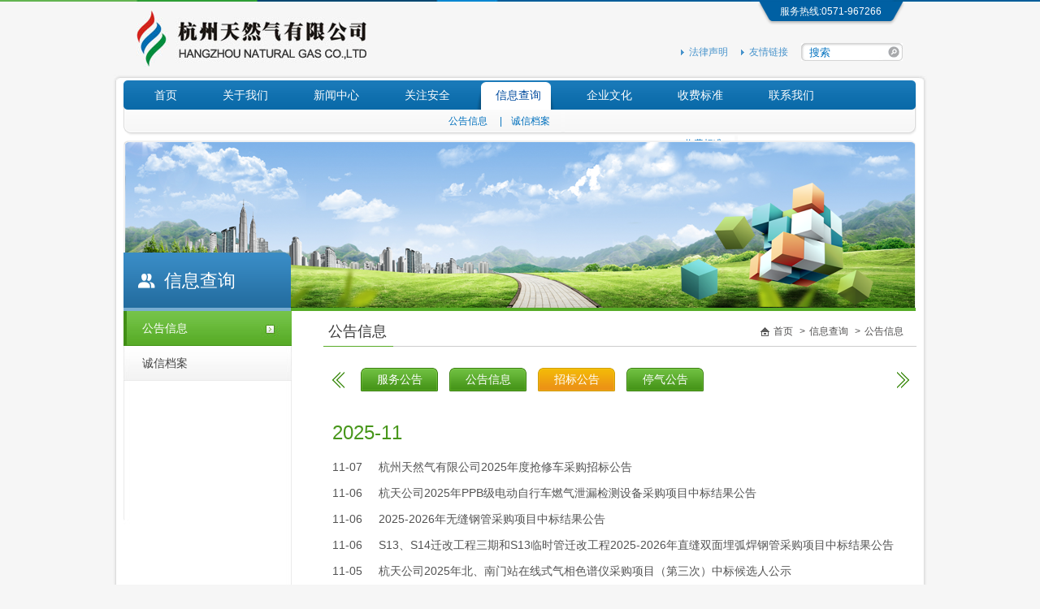

--- FILE ---
content_type: text/html; charset=utf-8
request_url: https://www.hzng.cn/news.aspx?c_kind=24&c_kind2=25&c_kind3=27
body_size: 7226
content:


<!DOCTYPE html PUBLIC "-//W3C//DTD XHTML 1.0 Transitional//EN" "http://www.w3.org/TR/xhtml1/DTD/xhtml1-transitional.dtd">

<html xmlns="http://www.w3.org/1999/xhtml" >
<head id="Head1"><meta http-equiv="X-UA-Compatible" content="IE=8" /><meta http-equiv="Content-Type" content="text/html; charset=utf-8" />
<meta content=“网站开发设计制作：杭州蒙特信息技术有限公司  www.mountor.com” name="designer" />
<meta content=杭州天然气有限公司 name="description"/>
<meta content=杭州天然气有限公司 name="keywords" />
<title>
	杭州天然气有限公司
</title><link href="css/style.css" type="text/css" rel="stylesheet" />
<!--[if IE 6]> 
<script src="http://jt.875.cn/js/iepng.js" type="text/javascript"></script> 
<script type="text/javascript">
   EvPNG.fix('div, ul, img, li, input,span,p,a,h1,h2,h3,h4,h5,h6');  
</script>
<![endif]-->
</head>
<script type="text/javascript" src="js/jquery.min.js" ></script>
<script type="text/javascript" src="js/jquery-migrate.js" ></script>
<script type="text/javascript" src="js/jcarousellite.min.js"></script>
 
<script language="javascript" type="text/javascript">
        function dyniframesize(down) {
            var pTar = null;
            if (document.getElementById) {
                pTar = document.getElementById(down);
            }
            else {
                eval('pTar = ' + down + ';');
            }
            if (pTar && !window.opera) {
                //begin resizing iframe 
                pTar.style.display = "block"
                if (pTar.contentDocument && pTar.contentDocument.body.offsetHeight) {
                    //ns6 syntax 
                    pTar.height = pTar.contentDocument.body.offsetHeight + 20;
                    pTar.width = pTar.contentDocument.body.scrollWidth + 0;
                }
                else if (pTar.Document && pTar.Document.body.scrollHeight) {
                    //ie5+ syntax 
                    pTar.height = pTar.Document.body.scrollHeight;
                    pTar.width = pTar.Document.body.scrollWidth;
                }
            }
        } 
</script>


<script type="text/javascript" src="js/functions.js"></script> 
<body>
    <form name="form1" method="post" action="news.aspx?c_kind=24&amp;c_kind2=25&amp;c_kind3=27" id="form1">
<div>
<input type="hidden" name="__VIEWSTATE" id="__VIEWSTATE" value="MHhUw84qVqgXLiajPXvTdBaGGoDQsDoNDQbA8iAdRehkECKNvZJLhgzSnKQ8526n/8xMdxI5M8ma2uSzZcSIjIDMiah5SHsplW0WLL+7gmaeKnr1iC3KxZesBNk=" />
</div>

<div>

	<input type="hidden" name="__VIEWSTATEGENERATOR" id="__VIEWSTATEGENERATOR" value="CA8C29DA" />
</div>

	 


<script language="javascript" type="text/javascript">
    function tj() {
        var keycp = document.getElementById("key");
        if (keycp.value != null && keycp.value != "") {
            window.location.href = "search.aspx?c_kind=35&c_kind2=41&key=" + keycp.value;
        }
        else
        {
         alert("请输入搜索信息！");
        }
        }
  
  </script>
  <div style="background:url(images/sbxian.jpg) no-repeat center; height:2px; overflow:hidden;"></div>
<div class="top clearfix" style="margin-top:-1px;">
		<div class="logo"><a href="../index.aspx"><img src="images/logo.jpg" /></a></div>
		<div class="top1">服务热线:0571-967266</div>
		<div class="top2 clearfix">
		<a class="topa" href="../about.aspx?c_kind=35&c_kind2=37">法律声明</a>
		<a class="topa" href="../link.aspx?c_kind=35&c_kind2=38">友情链接</a>
		<div class="ssk clearfix"><input style="border:none;" type="text" value="搜索"  id="key" onclick="this.value='';focus()"/><a  href="javascript:tj();"><img src="images/ssanniu.jpg" /></a></div>
		</div>
	</div>

	
	<div class="zbody">
	<div class="zbodytop"><img src="images/zbodytop.jpg" /></div>
	<div class="zbodyce">
	
	 

		

<script type="text/JavaScript">
<!--
function MM_swapImgRestore() { //v3.0
  var i,x,a=document.MM_sr; for(i=0;a&&i<a.length&&(x=a[i])&&x.oSrc;i++) x.src=x.oSrc;
}
function MM_findObj(n, d) { //v4.01
  var p,i,x;  if(!d) d=document; if((p=n.indexOf("?"))>0&&parent.frames.length) {
    d=parent.frames[n.substring(p+1)].document; n=n.substring(0,p);}
  if(!(x=d[n])&&d.all) x=d.all[n]; for (i=0;!x&&i<d.forms.length;i++) x=d.forms[i][n];
  for(i=0;!x&&d.layers&&i<d.layers.length;i++) x=MM_findObj(n,d.layers[i].document);
  if(!x && d.getElementById) x=d.getElementById(n); return x;
}

function MM_swapImage() { //v3.0
  var i,j=0,x,a=MM_swapImage.arguments; document.MM_sr=new Array; for(i=0;i<(a.length-2);i+=3)
   if ((x=MM_findObj(a[i]))!=null){document.MM_sr[j++]=x; if(!x.oSrc) x.oSrc=x.src; x.src=a[i+2];}
}
function MM_showHideLayers() { //v6.0
  var i,p,v,obj,args=MM_showHideLayers.arguments;
  for (i=0; i<(args.length-2); i+=3) if ((obj=MM_findObj(args[i]))!=null) 
  { v=args[i+2];
    if (obj.style) { obj=obj.style; v=(v=='show')?'block':(v=='hide')?'none':v; }
    
    obj.display=v; }
    
	}
//-->
</script>

<div class="nav">
			<div class="nav1">
			<ul class="clearfix">
				<li id="li_a"  onmouseover="this.className='navli2';MM_showHideLayers('next_div_','','show');MM_showHideLayers('next_div_24','','hide');document.getElementById('li_a24').className='navli1';" onmouseout="this.className='';MM_showHideLayers('next_div_','','hide');MM_showHideLayers('next_div_24','','show');document.getElementById('li_a24').className='navli2';">
				
				<div class="lili1"></div>
				<a href="../index.aspx">首页</a>
				<div class="lili2"></div>
				<div style="clear:both;"></div>
				
				</li>
				
				<li id="li_a2"  onmouseover="this.className='navli2';MM_showHideLayers('next_div_2','','show');MM_showHideLayers('next_div_24','','hide');document.getElementById('li_a24').className='';" onmouseout="this.className='';MM_showHideLayers('next_div_2','','hide');MM_showHideLayers('next_div_24','','show');document.getElementById('li_a24').className='navli2';">
				
				<div class="lili1"></div>
				<a href="../gsjj.aspx?c_kind=2&c_kind2=3">关于我们</a>
				<div class="lili2"></div>
				<div style="clear:both;"></div>
				
				</li>
				
				<li id="li_a12"  onmouseover="this.className='navli2';MM_showHideLayers('next_div_12','','show');MM_showHideLayers('next_div_24','','hide');document.getElementById('li_a24').className='';" onmouseout="this.className='';MM_showHideLayers('next_div_12','','hide');MM_showHideLayers('next_div_24','','show');document.getElementById('li_a24').className='navli2';">
				
				<div class="lili1"></div>
				<a href="../new.aspx?c_kind=12&c_kind2=13">新闻中心</a>
				<div class="lili2"></div>
				<div style="clear:both;"></div>
				
				</li>
				
				
				<li id="li_a19"  onmouseover="this.className='navli2';MM_showHideLayers('next_div_19','','show');MM_showHideLayers('next_div_24','','hide');document.getElementById('li_a24').className='';" onmouseout="this.className='';MM_showHideLayers('next_div_19','','hide');MM_showHideLayers('next_div_24','','show');document.getElementById('li_a24').className='navli2';">
				
				<div class="lili1"></div>
				<a href="../new.aspx?c_kind=19&c_kind2=20">关注安全</a>
				<div class="lili2"></div>
				<div style="clear:both;"></div>
				
				</li>
				
				<li id="li_a24" class="navli2" onmouseover="this.className='navli2';MM_showHideLayers('next_div_24','','show');" onmouseout="this.className='navli2';MM_showHideLayers('next_div_24','','hide');MM_showHideLayers('next_div_24','','show');document.getElementById('li_a24').className='navli2';">
				
				<div class="lili1"></div>
				<a href="../news.aspx?c_kind=24&c_kind2=25&c_kind3=26">信息查询</a>
				<div class="lili2"></div>
				<div style="clear:both;"></div>
				
				</li>
				
				<li id="li_a31"  onmouseover="this.className='navli2';MM_showHideLayers('next_div_31','','show');MM_showHideLayers('next_div_24','','hide');document.getElementById('li_a24').className='';" onmouseout="this.className='';MM_showHideLayers('next_div_31','','hide');MM_showHideLayers('next_div_24','','show');document.getElementById('li_a24').className='navli2';">
				
				<div class="lili1"></div>
				<a href="../new.aspx?c_kind=31&c_kind2=32">企业文化</a>
				<div class="lili2"></div>
				<div style="clear:both;"></div>
				
				</li>
				
				<!-- <li class="navli1" onmouseover="this.className='navli2'" onmouseout="this.className='navli1'">
				
				<div class="lili1"></div>
				<a href="../changeYYT.aspx" target="_blank">网上营业厅</a>
				<div class="lili2"></div>
				<div style="clear:both;"></div>
				
				</li> -->
				
				<li id="li_a52"  onmouseover="this.className='navli2';MM_showHideLayers('next_div_52','','show');MM_showHideLayers('next_div_24','','hide');document.getElementById('li_a24').className='';" onmouseout="this.className='';MM_showHideLayers('next_div_52','','hide');MM_showHideLayers('next_div_24','','show');document.getElementById('li_a24').className='navli2';" style="display: none;">
				
				<div class="lili1"></div>
				<a href="../news.aspx?c_kind=52&c_kind2=53&c_kind3=58">调价专题</a>
				<div class="lili2"></div>
				<div style="clear:both;"></div>
				
				</li>
				
				
				<li id="li_a61"  onmouseover="this.className='navli2';MM_showHideLayers('next_div_61','','show');MM_showHideLayers('next_div_24','','hide');document.getElementById('li_a24').className='';" onmouseout="this.className='';MM_showHideLayers('next_div_61','','hide');MM_showHideLayers('next_div_24','','show');document.getElementById('li_a24').className='navli2';" style="display: ;">
				
				<div class="lili1"></div>
				<a href="../new.aspx?c_kind=61&c_kind2=66">收费标准</a>
				<div class="lili2"></div>
				<div style="clear:both;"></div>
				</li>
				
				
				
				
				<li  onmouseover="this.className='navli2';MM_showHideLayers('next_div_35','','show');MM_showHideLayers('next_div_24','','hide');document.getElementById('li_a24').className='';" onmouseout="this.className='';MM_showHideLayers('next_div_35','','hide');MM_showHideLayers('next_div_24','','show');document.getElementById('li_a24').className='navli2';">
				
				<div class="lili1"></div>
				<a href="../about.aspx?c_kind=35&c_kind2=36">联系我们</a>
				<div class="lili2"></div>
				<div style="clear:both;"></div>
				
				</li>
				
			</ul>
			</div>
			
			<div class="nav2 clearfix" id="next_div_"  style="padding-left:20px; display:none;"  onmouseover="document.getElementById('li_a').className='navli2';MM_showHideLayers('next_div_','','show');MM_showHideLayers('next_div_24','','hide');" onmouseout="document.getElementById('li_a').className='';MM_showHideLayers('next_div_24','','show');MM_showHideLayers('next_div_','','hide')">
			<a>2025年11月10日<script type="text/javascript">
today=new Date();
function initArray(){
this.length=initArray.arguments.length
for(var i=0;i<this.length;i++)
this[i+1]=initArray.arguments[i] }
var d=new initArray(
"星期日",
"星期一",
"星期二",
"星期三",
"星期四",
"星期五",
"星期六");
document.write(
"",
//today.getYear(),"年",
//today.getMonth()+1,"月",
//today.getDate(),"日",
"&nbsp;&nbsp;",
d[today.getDay()+1],
"" ); 
</script>&nbsp;&nbsp;杭州天然气有限公司网站</a>
		</div>
			
			<div class="nav2 clearfix" id="next_div_2" style="padding-left:20px; display:none;" onmouseover="document.getElementById('li_a2').className='navli2';MM_showHideLayers('next_div_2','','show');MM_showHideLayers('next_div_24','','hide');document.getElementById('li_a24').className='navli1';" onmouseout="document.getElementById('li_a2').className='';MM_showHideLayers('next_div_24','','show');MM_showHideLayers('next_div_2','','hide');document.getElementById('li_a24').className='navli2';">
			<a  href='../gsjj.aspx?c_kind=2&c_kind2=3'>公司简介</a><span>|</span><a  href='../gsjj.aspx?c_kind=2&c_kind2=4'>领导致词</a><span>|</span><a  href='../zzjg.aspx?c_kind=2&c_kind2=5'>组织架构</a><span>|</span><a  href='../dsj.aspx?c_kind=2&c_kind2=6'>大事记</a><span>|</span><a  href='../video.aspx?c_kind=2&c_kind2=7'>公司宣传片</a><span>|</span>
			<a style=" margin-left:-15px;"><img src="images/tx.jpg"/></a>
		</div>
		
		<div class="nav2 clearfix" id="next_div_12" style="padding-left:30px; display:none;" onmouseover="document.getElementById('li_a12').className='navli2';MM_showHideLayers('next_div_12','','show');MM_showHideLayers('next_div_24','','hide');document.getElementById('li_a24').className='navli1';" onmouseout="document.getElementById('li_a12').className='';MM_showHideLayers('next_div_24','','show');MM_showHideLayers('next_div_12','','hide');document.getElementById('li_a24').className='navli2';">
			<a  href='../new.aspx?c_kind=12&c_kind2=13'>公司动态</a><span>|</span><a  href='../new.aspx?c_kind=12&c_kind2=14'>图片新闻</a><span>|</span><a  href='../new.aspx?c_kind=12&c_kind2=15'>行业资讯</a><span>|</span><a  href='../new.aspx?c_kind=12&c_kind2=16'>媒体报道</a><span>|</span><a  href='../new.aspx?c_kind=12&c_kind2=17'>专题专栏</a><span>|</span>
			<a style=" margin-left:-15px;"><img src="images/tx.jpg"/></a>
		</div>
		
		<div class="nav2 clearfix" id="next_div_19" style="padding-left:250px; display:none;" onmouseover="document.getElementById('li_a19').className='navli2';MM_showHideLayers('next_div_19','','show');MM_showHideLayers('next_div_24','','hide');document.getElementById('li_a24').className='navli1';" onmouseout="document.getElementById('li_a19').className='';MM_showHideLayers('next_div_24','','show');MM_showHideLayers('next_div_19','','hide');document.getElementById('li_a24').className='navli2';">
			<a  href='../news.aspx?c_kind=19&c_kind2=21&c_kind3=50'>政策法规</a><span>|</span><a  href='../new.aspx?c_kind=19&c_kind2=22'>安全常识</a><span>|</span><a  href='../new.aspx?c_kind=19&c_kind2=23'>警钟长鸣</a><span>|</span>
			<a style=" margin-left:-15px;"><img src="images/tx.jpg"/></a>
		</div>
		
		<div class="nav2 clearfix" id="next_div_24" style="padding-left:400px; display:none;" onmouseover="document.getElementById('li_a24').className='navli2';MM_showHideLayers('next_div_24','','show');" onmouseout="document.getElementById('li_a24').className='navli2';MM_showHideLayers('next_div_24','','show');">
			<a  href='../news.aspx?c_kind=24&c_kind2=25&c_kind3=29'>公告信息</a><span>|</span><a  href='../new.aspx?c_kind=24&c_kind2=30'>诚信档案</a><span>|</span>
			<a style=" margin-left:-15px;"><img src="images/tx.jpg"/></a>
		</div>
		
		<div class="nav2 clearfix" id="next_div_31" style="padding-left:508px; display:none;" onmouseover="document.getElementById('li_a31').className='navli2';MM_showHideLayers('next_div_31','','show');MM_showHideLayers('next_div_24','','hide');document.getElementById('li_a24').className='navli1';" onmouseout="document.getElementById('li_a31').className='';MM_showHideLayers('next_div_24','','show');MM_showHideLayers('next_div_31','','hide');document.getElementById('li_a24').className='navli2';">
			<a  href='../new.aspx?c_kind=31&c_kind2=32'>员工风采</a><span>|</span><a  href='../new.aspx?c_kind=31&c_kind2=33'>文化园地</a><span>|</span>
			<a style=" margin-left:-15px;"><img src="images/tx.jpg"/></a>
		</div>
		
		<div class="nav2 clearfix" id="next_div_52" style="padding-left:745px; display:none;" onmouseover="document.getElementById('li_a52').className='navli2';MM_showHideLayers('next_div_52','','show');MM_showHideLayers('next_div_24','','hide');document.getElementById('li_a24').className='navli1';" onmouseout="document.getElementById('li_a52').className='';MM_showHideLayers('next_div_24','','show');MM_showHideLayers('next_div_52','','hide');document.getElementById('li_a24').className='navli2';">
			
			<a style=" margin-left:-15px;"><img src="images/tx.jpg"/></a>
		</div>
		
		<div class="nav2 clearfix" id="next_div_61" style="    padding-left: 690px; display: block;" onmouseover="document.getElementById('li_a61').className='navli2';MM_showHideLayers('next_div_61','','show');MM_showHideLayers('next_div_24','','hide');document.getElementById('li_a24').className='navli1';" onmouseout="document.getElementById('li_a61').className='';MM_showHideLayers('next_div_24','','show');MM_showHideLayers('next_div_61','','hide');document.getElementById('li_a24').className='navli2';">
			<a  href='../new.aspx?c_kind=61&c_kind2=66'>收费标准</a><span>|</span>
			<a style=" margin-left:-15px;"><img src="images/tx.jpg"/></a>
		</div>

		</div>
		
<script type="text/javascript">
MM_showHideLayers('next_div_24','','show');
</script>
				
		
			<div class="nbanner">
				<ul class="clearfix">
				<li>
				<img src="images/ban24.png" width="974" height="205" />
				</li>
				</ul>
			</div>
			<div class="gsjjtop"></div>
			<div class="gsjj clearfix">
			
			

<div class="clearfix gsjj1">
				<div class="gsjj2">
				<div class="gsjj3" style="overflow: hidden;
white-space: nowrap;
text-overflow: ellipsis;">信息查询</div></div>
				
				<div class="gsjj4">
				
				
              
              
              
				<a href="news.aspx?c_kind=24&c_kind2=25&c_kind3=29 "  class="gsjj4oa" >公告信息</a>
					
					
		
		
		
              
              
              
				<a href="new.aspx?c_kind=24&c_kind2=30"  >诚信档案</a>
					
					
		
		
		
				</div>
			</div>
	
			
			<div class="gsjj5">
				
				

<div class="gsjj6 clearfix">
					<div class="gsjj7">公告信息</div>
					<div class="gsjj8">
					<a href="index.aspx">首页</a><span>&gt;</span>
					
              <a href="news.aspx?c_kind=24&c_kind2=25">信息查询</a><span>&gt;</span>
            
              <a href="news.aspx?c_kind=24&c_kind2=25&c_kind3=26">公告信息</a>
            
            
          
          
					
					</div>
				</div>


 
				
				
				
				<div class="new">
				
				
				<div class="new1 clearfix">
						<a class="new2" id="prev" style="cursor:pointer; " ><img src="images/newpic2.png" /></a>
						<div class="new3" id="box">
						<ul  class="clearfix" >
				
<li><a target="Iframe2" href="news_iframe.aspx?c_kind=24&c_kind2=25&c_kind3=29"   onclick=showlink(1) id="nn1" >服务公告</a></li>

		
		
		
<li><a target="Iframe2" href="news_iframe.aspx?c_kind=24&c_kind2=25&c_kind3=28"   onclick=showlink(2) id="nn2" >公告信息</a></li>

		
		
		
<li><a target="Iframe2" href="news_iframe.aspx?c_kind=24&c_kind2=25&c_kind3=27"   class="new3oa" onclick=showlink(3) id="nn3" >招标公告</a></li>

		
		
		
<li><a target="Iframe2" href="news_iframe.aspx?c_kind=24&c_kind2=25&c_kind3=26"   onclick=showlink(4) id="nn4" >停气公告</a></li>

		
		
			
				</ul>
						
						</div>
						<a class="new4" id="next" style="cursor:pointer;  "><img src="images/newpic3.png" /></a>
					</div>
				
				
	
				
					<div class="new1 clearfix" style="display:none;">
						<a class="new2" style="cursor:pointer;" ><img src="images/newpic2.png" /></a>
						<div class="new3">
						<ul class="clearfix" >
						 
						
							<li><a class="new3oa"  href='news.aspx?c_kind=24&c_kind2=25&year=2025'>2025 年</a></li>

						
							<li><a   href='news.aspx?c_kind=24&c_kind2=25&year=2024'>2024 年</a></li>

						
							<li><a   href='news.aspx?c_kind=24&c_kind2=25&year=2023'>2023 年</a></li>

						
							<li><a   href='news.aspx?c_kind=24&c_kind2=25&year=2022'>2022 年</a></li>

						
							<li><a   href='news.aspx?c_kind=24&c_kind2=25&year=2021'>2021 年</a></li>

						
							<li><a   href='news.aspx?c_kind=24&c_kind2=25&year=2020'>2020 年</a></li>

						
							<li><a   href='news.aspx?c_kind=24&c_kind2=25&year=2019'>2019 年</a></li>

						
							<li><a   href='news.aspx?c_kind=24&c_kind2=25&year=2018'>2018 年</a></li>


						</ul>
						
						</div>
						<a class="new4" style="cursor:pointer;"><img src="images/newpic3.png" /></a>
					</div>
					
					
		<iframe  name="Iframe2" id="Iframe2" onload="javascript:dyniframesize('Iframe2');" width="708px"   MARGINWIDTH=0 MARGINHEIGHT=0 HSPACE=0 VSPACE=0 FRAMEBORDER=0 SCROLLING="no" SRC="news_iframe.aspx?c_kind=24&c_kind2=25&c_kind3=27"></iframe>
		
				

					
				</div>
			</div>
			</div>
			
		
	
<div class="bottomtop">
			<div class="bottomtop5"></div>
			<div class="bottomtop6"></div>
				<div class="bottomtop1"></div>
				<div class="bottomtop2 clearfix">
					<div class="bottomtop3">友情链接</div>
					<div class="bottomtop4">
						<ul class="clearfix">
						
						
							<li ><a href="http://www.hzcjzc.com/" target="_blank">杭州市城市建设投资集团有限公司</a></li>
							
						
							<li ><a href="http://www.cnlandfill.net" target="_blank">杭州市环境集团有限公司</a></li>
							
						
							<li ><a href="http://www.hzbus.com.cn" target="_blank">杭州市公共交通集团有限公司</a></li>
							
						
							<li ><a href="http://www.hzwgc.com/" target="_blank">杭州市水业集团有限公司</a></li>
							
						
							<li ><a href="http://www.hzgas.com.cn/" target="_blank">杭州市燃气集团有限公司</a></li>
							
						
							<li ><a href="http://www.chinagas.org.cn/" target="_blank">中国燃气网</a></li>
							
						
							<li ><a href="http://www.zjrq.com/" target="_blank">浙江燃气网</a></li>
							
						</ul>
					</div>
				</div>
			</div>
<div class="bottom">
			<font style="font-family:'arial';">&copy;</font> 2013 杭州天然气有限公司 版权所有 <a href="https://beian.miit.gov.cn/#/Integrated/index" target="_blank">浙ICP备13029428号-2</a>&nbsp;&nbsp;&nbsp;&nbsp;您是第 <font style=" color:#f50404;">201451</font> 号访问者
		</div>
		<div class="bottom1"><div style="padding-left:380px;"><table><tr><td>技术支持:</td>
<td width="160"><ul id="mq" onMouseOut="iScrollAmount=1" onMouseOver="iScrollAmount=0" style="width:160px; height:22px; overflow:hidden; line-height:22px; text-align:left;margin:0;padding:0;list-style:none;">
<li><a href="https://www.mountor.com.cn" target="_blank"  >蒙特</a>&middot;互联网资深服务商</li>

<li><a href="https://www.mountor.cn" target="_blank"   > 网站建设</a>由蒙特提供</li>

<li><a href="https://www.mountor.cn" target="_blank"   >网站设计</a>由蒙特提供</li>

<li><a href="https://www.mountor.cn" target="_blank"   > 网站制作</a>由蒙特提供</li>

<li><a href="https://www.mountor.cn/news_det_345_i9682.html" target="_blank"   > 网站改版</a>由蒙特提供</li>

<li><a href="https://www.mountor.cn" target="_blank"   >网页设计</a>由蒙特提供</li>

<li><a href="https://www.mountor.com.cn" target="_blank"  >网页设计</a>由蒙特提供</li>

<li><a href="https://www.mountor.cn" target="_blank"   >网站开发</a>由蒙特提供</li>

<li><a href="https://www.mountor.cn" target="_blank"  >杭州网站建设</a>由蒙特提供</li>

<li><a href="https://www.mountor.cn" target="_blank"  >杭州网站制作</a>由蒙特提供</li>

<li><a href="https://www.mountor.cn/rjcp_376.html" target="_blank"  >移动app开发</a>由蒙特提供</li>

<li><a href="https://www.mountor.cn/wwzjs/" target="_blank"  >微网站建设</a>由蒙特提供</li>

<li><a href="https://www.mountor.cn/wxgzptkf/" target="_blank"  >微信公众平台开发</a>由蒙特提供</li>

<li><a href="https://www.mountor.cn/jjfa_386.html" target="_blank"  >OA办公系统开发</a>由蒙特提供</li>

<li><a href="http://www.hzhanbo.com/" target="_blank"  >网站维保</a>由汉博提供</li>

<li><a href="http://www.hzhanbo.com/" target="_blank"  >网站安全</a>由汉博提供</li>
               </ul></td>
              </tr>
</table></div></div>
<script language="javascript">
var oMarquee = document.getElementById("mq"); //滚动对象
var iLineHeight = 22; //单行高度，像素
var iLineCount = 16; //实际行数
var iScrollAmount = 1; //每次滚动高度，像素
function run() {
oMarquee.scrollTop += iScrollAmount;
if ( oMarquee.scrollTop == iLineCount * iLineHeight )
oMarquee.scrollTop = 0;
if ( oMarquee.scrollTop % iLineHeight == 0 ) {
window.setTimeout( "run()", 2000 );
} else {
window.setTimeout( "run()", 50 );
}
}
oMarquee.innerHTML += oMarquee.innerHTML;
window.setTimeout( "run()", 2000 );
</script>

		
		<script type="" src="https://www.hzng.cn:443/count/mystat.aspx"></script>


		
	</div>
	<div class="zbodybo"><img src="images/zbodybo.jpg" /></div>
	</div>
	
<SCRIPT type=text/javascript>
function showlink(no)
{

for(var iii=1;iii<=66;iii++)
{
var dd=document.getElementById("nn"+iii);

if(iii==no)
{
dd.className="new3oa";

}else
{
dd.className="";

}
}

}

</SCRIPT>

    </form>
</body>
</html>


--- FILE ---
content_type: text/html; charset=gb2312
request_url: https://www.hzng.cn/count/mystat.aspx
body_size: -134
content:

document.write("<script>var style='';var url='http://www.hzng.cn/count/';</script>")
_dwrite("<script language=javascript src="+url+"stat.aspx?style="+style+"&referer="+escape(document.referrer)+"&screenwidth="+(window.screen.width)+"></script>");
function _dwrite(string) {document.write(string);}

--- FILE ---
content_type: text/html; charset=utf-8
request_url: https://www.hzng.cn/news_iframe.aspx?c_kind=24&c_kind2=25&c_kind3=27
body_size: 1702
content:




<!DOCTYPE html PUBLIC "-//W3C//DTD XHTML 1.0 Transitional//EN" "http://www.w3.org/TR/xhtml1/DTD/xhtml1-transitional.dtd">

<html xmlns="http://www.w3.org/1999/xhtml" >
<head id="Head1"><meta http-equiv="X-UA-Compatible" content="IE=8" /><meta http-equiv="Content-Type" content="text/html; charset=utf-8" />
<meta content=“网站开发设计制作：杭州蒙特信息技术有限公司  www.mountor.com” name="designer" />
<meta content=杭州天然气有限公司 name="description"/>
<meta content=杭州天然气有限公司 name="keywords" />
<title>
	杭州天然气有限公司
</title><link href="css/style.css" type="text/css" rel="stylesheet" />
<!--[if IE 6]> 
<script src="http://jt.875.cn/js/iepng.js" type="text/javascript"></script> 
<script type="text/javascript">
   EvPNG.fix('div, ul, img, li, input,span,p,a,h1,h2,h3,h4,h5,h6');  
</script>
<![endif]-->
</head>


<body style="background:none;">
    <form name="form1" method="post" action="news_iframe.aspx?c_kind=24&amp;c_kind2=25&amp;c_kind3=27" id="form1">
<div>
<input type="hidden" name="__VIEWSTATE" id="__VIEWSTATE" value="pEOjMM7y52ifnwCP1ExLo34EnZVtaclzyJw/kK865oFt7vv7rLbx6ETrWhYWd7O63Y4xTz/TY+o3zaHrHLKFjfjBelQ6Ibl2x4HEVjIj5DqqpohwxDgWDtn+Ogk=" />
</div>

<div>

	<input type="hidden" name="__VIEWSTATEGENERATOR" id="__VIEWSTATEGENERATOR" value="3D9718C6" />
</div>

	
				

					   
         <div class="new5" style="width:700px;">      
<div class="new6">2025-11</div>
<div class="new7">
<ul>

<li class="clearfix">
<span>11-07</span>
<a target="_parent" href='newsn_det.aspx?c_kind=24&c_kind2=25&c_kind3=27&id=11831' title='杭州天然气有限公司2025年度抢修车采购招标公告' >杭州天然气有限公司2025年度抢修车采购招标公告</a>
</li>

<li class="clearfix">
<span>11-06</span>
<a target="_parent" href='newsn_det.aspx?c_kind=24&c_kind2=25&c_kind3=27&id=11829' title='杭天公司2025年PPB级电动自行车燃气泄漏检测设备采购项目中标结果公告' >杭天公司2025年PPB级电动自行车燃气泄漏检测设备采购项目中标结果公告</a>
</li>

<li class="clearfix">
<span>11-06</span>
<a target="_parent" href='newsn_det.aspx?c_kind=24&c_kind2=25&c_kind3=27&id=11828' title='2025-2026年无缝钢管采购项目中标结果公告' >2025-2026年无缝钢管采购项目中标结果公告</a>
</li>

<li class="clearfix">
<span>11-06</span>
<a target="_parent" href='newsn_det.aspx?c_kind=24&c_kind2=25&c_kind3=27&id=11827' title='S13、S14迁改工程三期和S13临时管迁改工程2025-2026年直缝双面埋弧焊钢管采购项目中标结果公告' >S13、S14迁改工程三期和S13临时管迁改工程2025-2026年直缝双面埋弧焊钢管采购项目中标结果公告</a>
</li>

<li class="clearfix">
<span>11-05</span>
<a target="_parent" href='newsn_det.aspx?c_kind=24&c_kind2=25&c_kind3=27&id=11825' title='杭天公司2025年北、南门站在线式气相色谱仪采购项目（第三次）中标候选人公示' >杭天公司2025年北、南门站在线式气相色谱仪采购项目（第三次）中标候选人公示</a>
</li>
</ul></div></div>  
         <div class="new5" style="width:700px;">      
<div class="new6">2025-10</div>
<div class="new7">
<ul>

<li class="clearfix">
<span>10-31</span>
<a target="_parent" href='newsn_det.aspx?c_kind=24&c_kind2=25&c_kind3=27&id=11810' title='2025-2026 年度铜配件采购项目中标结果公告' >2025-2026 年度铜配件采购项目中标结果公告</a>
</li>

<li class="clearfix">
<span>10-31</span>
<a target="_parent" href='newsn_det.aspx?c_kind=24&c_kind2=25&c_kind3=27&id=11808' title='2025-2027年3PE全防腐钢塑转换管件及90°3PE全防腐引入管采购项目招标公告' >2025-2027年3PE全防腐钢塑转换管件及90°3PE全防腐引入管采购项目招标公告</a>
</li>

<li class="clearfix">
<span>10-23</span>
<a target="_parent" href='newsn_det.aspx?c_kind=24&c_kind2=25&c_kind3=27&id=11774' title='2025-2026年无缝钢管采购项目中标候选人公示' >2025-2026年无缝钢管采购项目中标候选人公示</a>
</li>

</ul>
</div></div>
					
					
				
					
					
			
			<div class="new8" style="padding-top:51px;">
			 <a href="javascript:"><span  style=" font-family:宋体;-padding:2px 0px 1px 0px;">&lt;&lt;</span></a><a  href="javascript:" title='1'><span  style=" font-family:宋体;-padding:2px 0px 1px 0px;">&lt;</span></a><a class="fydq" href="?c_kind=24&c_kind2=25&c_kind3=27&pageIndex=1" title='1'>1</a> <a href="?c_kind=24&c_kind2=25&c_kind3=27&pageIndex=2" title='2'>2</a> <a href="?c_kind=24&c_kind2=25&c_kind3=27&pageIndex=3" title='3'>3</a> <a href="?c_kind=24&c_kind2=25&c_kind3=27&pageIndex=4" title='4'>4</a> <a href="?c_kind=24&c_kind2=25&c_kind3=27&pageIndex=5" title='5'>5</a> <a href="?c_kind=24&c_kind2=25&c_kind3=27&pageIndex=6" title='6'>6</a> <a href="?c_kind=24&c_kind2=25&c_kind3=27&pageIndex=7" title='7'>7</a> <a href="?c_kind=24&c_kind2=25&c_kind3=27&pageIndex=8" title='8'>8</a>  <a    href="?c_kind=24&c_kind2=25&c_kind3=27&pageIndex=2" title='2'><span  style=" font-family:宋体;-padding:2px 0px 1px 0px;">&gt;</span></a><a   href="?c_kind=24&c_kind2=25&c_kind3=27&pageIndex=189"><span  style=" font-family:宋体;-padding:2px 0px 1px 0px;">&gt;&gt;</span></a>

		
	</div>					
				

					
			
	
	

    </form>
</body>
</html>


--- FILE ---
content_type: text/css
request_url: https://www.hzng.cn/css/style.css
body_size: 7674
content:
@charset "utf-8";
/* CSS Document */

body {
    font-family: '宋体',arial;
    font-size: 12px;
    margin: 0;
    padding: 0;
}

ul, li, span, p {
    font-weight: normal;
    font-style: normal;
    margin: 0;
    padding: 0;
}

ul, li {
    list-style: none;
}

img {
    border: none;
}

a {
    text-decoration: none;
}

.clearfix:after {
    clear: both;
    content: ".";
    display: block;
    height: 0;
    overflow: hidden;
    visibility: hidden;
}

.clearfix {
    zoom: 1;
}

body {
    background: #F6F6F6;
    padding-bottom: 43px;
}

.top {
    margin: 0 auto;
    width: 945px;
    position: relative;
    padding-top: 12px;
    padding-bottom: 10px;
}

.logo {
    float: left;
}

.top1 {
    position: absolute;
    right: 0;
    top: 0;
    background: url(../images/server.png) no-repeat;
    width: 180px;
    height: 30px;
    text-align: center;
    color: #fff;
    line-height: 26px;
}

.top2 {
    position: absolute;
    right: 2px;
    top: 52px;
}

a.topa {
    color: #4994cc;
    line-height: 22px;
    float: left;
    background: url(../images/lanjiantou.png) no-repeat left;
    padding-left: 10px;
    margin-right: 16px;
}

    a.topa:hover {
        background: url(../images/lvjiantou.png) no-repeat left;
        color: #58ab27;
    }

a.topaoa {
    background: url(../images/lvjiantou.png) no-repeat left;
    color: #58ab27;
    line-height: 22px;
    float: left;
    padding-left: 10px;
    margin-right: 16px;
}

.ssk {
    background: url(../images/ssk.jpg) no-repeat;
    width: 115px;
    line-height: 22px;
    float: left;
    height: 20px;
    padding-left: 10px;
    padding-top: 2px;
}

    .ssk input {
        margin: 0;
        padding: 0;
        border: none;
        background: none;
        height: 20px;
        line-height: 20px;
        color: #0071bf;
        width: 95px;
        float: left;
    }

    .ssk a {
        float: left;
        padding-top: 2px;
        padding-left: 2px;
    }

.zbody {
    width: 1002px;
    margin: 0 auto;
}

.zbodyce {
    background: url(../images/zbodycent.jpg) repeat-y;
    width: 976px;
    padding-left: 13px;
    padding-right: 13px;
    padding-bottom: 23px;
}

.nav {
    width: 976px;
    background: url(../images/navbg.png) no-repeat left top;
    height: 68px;
    overflow: hidden;
    padding-bottom: 6px;
}

.nav1 {
    padding-top: 2px;
}

    .nav1 ul li {
        float: left;
        height: 34px;
        line-height: 34px;
        padding-left: 14px;
        padding-right: 0px;
    }

.lili1 {
    width: 12px;
    height: 34px;
    float: left;
}

.nav1 ul li a {
    float: left;
    color: #ffffff;
    font-family: "微软雅黑";
    display: block;
    height: 34px;
    font-size: 14px;
    padding-left: 12px;
    padding-right: 6px;
}

.lili2 {
    width: 12px;
    height: 34px;
    float: left;
}

li.navli1 div.lili1 {
    background: none;
}

li.navli1 div.lili2 {
    background: none;
}

li.navli2 div.lili1 {
    background: url(../images/lileft.png) no-repeat;
}

.nav1 ul li.navli2 a {
    float: left;
    font-family: "微软雅黑";
    display: block;
    height: 34px;
    font-size: 14px;
    background: url(../images/licent.jpg) repeat-x;
    color: #004b9e;
    padding-left: 12px;
    padding-right: 6px;
}

li.navli2 div.lili2 {
    background: url(../images/liright.png) no-repeat;
}

.nav2 {
    line-height: 22px;
    padding-top: 3px;
    padding-left: 126px;
}

    .nav2 a {
        float: left;
        color: #0070bd;
    }

        .nav2 a:hover {
            color: #58ab27;
        }

        .nav2 a.nav2oa {
            color: #58ab27;
        }

    .nav2 span {
        float: left;
        color: #0070bd;
        padding-left: 15px;
        padding-right: 11px;
    }

.banner {
    background: url(../images/bannerbg.png) no-repeat;
    width: 974px;
    padding: 1px 1px 2px;
    height: 248px;
    position: relative;
    overflow: hidden;
}

    .banner ul li {
        float: left;
        width: 974px;
        height: 248px;
        overflow: hidden;
    }

.bannera {
    position: absolute;
    right: 17px;
    bottom: 5px;
}

    .bannera a {
        display: block;
        float: left;
        background: url(../images/huidian.png) no-repeat;
        width: 12px;
        height: 12px;
        margin-right: 5px;
    }

        .bannera a:hover {
            background: url(../images/lvdian.png) no-repeat;
        }

        .bannera a.banneraoa {
            background: url(../images/lvdian.png) no-repeat;
        }

.botop {
    padding-top: 11px;
}

.botop1 {
    float: left;
    border: 1px solid #DFDFDF;
    height: 198px;
    width: 269px;
    position: relative;
    margin-right: 8px;
}

    .botop1 ul li {
        float: left;
        width: 269px;
        height: 198px;
        overflow: hidden;
    }

.botop2 {
    position: absolute;
    height: 29px;
    line-height: 29px;
    overflow: hidden;
    width: 191px;
    padding-right: 70px;
    left: 0;
    bottom: 0;
    background: url(../images/huiseyy.png) repeat;
    color: #fff;
    padding-left: 8px;
}

.botop3 {
    position: absolute;
    height: 9px;
    bottom: 8px;
    right: 8px;
    z-index: 100;
}

    .botop3 a {
        display: block;
        float: left;
        width: 9px;
        height: 9px;
        background: url(../images/sbaidian.png) no-repeat;
        margin-right: 5px;
    }

        .botop3 a:hover {
            background: url(../images/slvdian.png) no-repeat;
        }

        .botop3 a.botop3oa {
            background: url(../images/slvdian.png) no-repeat;
        }

.botop4 {
    float: left;
    background: url(../images/centbg.jpg) no-repeat;
    width: 428px;
    height: 184px;
    overflow: hidden;
    padding: 11px 10px 5px 11px;
}

.botop5 {
    line-height: 18px;
}

.botop6 {
    float: left;
    background: url(../images/shanglxial.jpg) no-repeat left;
    padding-left: 12px;
    color: #0a6aa9;
    font-size: 13px;
    font-family: "微软雅黑";
}

.botop7 {
    float: right;
    color: #0070bd;
}

.botop8 {
    width: 420px;
    padding-left: 3px;
    padding-top: 13px;
}

    .botop8 ul li {
        float: left;
        width: 420px;
        line-height: 24px;
    }

        .botop8 ul li a {
            float: left;
            background: url(../images/heidian.jpg) no-repeat left;
            padding-left: 8px;
            color: #484848;
        }

            .botop8 ul li a:hover {
                background: url(../images/lansefk.jpg) no-repeat left;
                color: #0070bd;
            }

            .botop8 ul li a.botop8oa {
                background: url(../images/lansefk.jpg) no-repeat left;
                color: #0070bd;
            }

        .botop8 ul li span {
            float: right;
            color: #989898;
        }

.botop9 {
    float: right;
    background: url(../images/rightbg.jpg) no-repeat;
    width: 219px;
    height: 189px;
    overflow: hidden;
    padding-left: 11px;
    padding-top: 11px;
}

.botop10 {
    width: 212px;
    padding-left: 3px;
    padding-top: 13px;
}

    .botop10 ul li {
        float: left;
        width: 212px;
        line-height: 24px;
    }

        .botop10 ul li a {
            float: left;
            background: url(../images/heidian.jpg) no-repeat left;
            padding-left: 8px;
            color: #484848;
        }

            .botop10 ul li a:hover {
                background: url(../images/lansefk.jpg) no-repeat left;
                color: #0070bd;
            }

            .botop10 ul li a.botop10oa {
                background: url(../images/lansefk.jpg) no-repeat left;
                color: #0070bd;
            }

.bocent {
    padding-top: 13px;
}

.bocent1 {
    float: left;
    background: url(../images/leftbigbg.jpg) no-repeat;
    width: 705px;
    height: 164px;
    padding-left: 11px;
    padding-top: 11px;
    padding-right: 13px;
    overflow: hidden;
}

.bocent2 {
    width: 332px;
    float: left;
}

.bocent3 {
    width: 330px;
    padding-left: 3px;
    padding-top: 13px;
}

    .bocent3 ul li {
        float: left;
        width: 330px;
        line-height: 24px;
    }

        .bocent3 ul li a {
            float: left;
            background: url(../images/heidian.jpg) no-repeat left;
            padding-left: 8px;
            color: #484848;
        }

            .bocent3 ul li a:hover {
                background: url(../images/lansefk.jpg) no-repeat left;
                color: #0070bd;
            }

            .bocent3 ul li a.bocent3oa {
                background: url(../images/lansefk.jpg) no-repeat left;
                color: #0070bd;
            }

        .bocent3 ul li span {
            float: right;
            color: #989898;
        }

.bocent4 {
    float: right;
}

.bobot {
    padding-top: 13px;
}

.bobot1 {
    float: left;
    background: url(../images/lvsebigk.jpg) no-repeat;
    overflow: hidden;
    width: 357px;
    height: 192px;
    margin-right: 16px;
}

.bobot2 {
    height: 34px;
    line-height: 32px;
    padding-left: 22px;
    padding-right: 17px;
}

    .bobot2 span {
        display: block;
        float: left;
        font-size: 14px;
        color: #fff;
        font-family: "微软雅黑";
    }

    .bobot2 a {
        display: block;
        float: right;
        color: #fff;
    }

        .bobot2 a:hover {
            text-decoration: underline;
        }

.bobot3 {
    width: 330px;
    padding-left: 10px;
    padding-top: 3px;
}

    .bobot3 ul li {
        float: left;
        width: 330px;
        line-height: 25px;
    }

        .bobot3 ul li a {
            float: left;
            background: url(../images/heidian.jpg) no-repeat left;
            padding-left: 8px;
            color: #484848;
        }

            .bobot3 ul li a:hover {
                background: url(../images/lansefk.jpg) no-repeat left;
                color: #0070bd;
            }

            .bobot3 ul li a.bocent3oa {
                background: url(../images/lansefk.jpg) no-repeat left;
                color: #0070bd;
            }

        .bobot3 ul li span {
            float: right;
            color: #989898;
        }

.bobot4 {
    background: url(../images/dianyingkuan.jpg) no-repeat;
    width: 231px;
    height: 192px;
    overflow: hidden;
    float: right;
}

.bobot5 {
    background: url(../images/dianyinglun.png) no-repeat left;
    color: #222;
    font-family: "微软雅黑";
    padding-left: 17px;
    margin-left: 11px;
    line-height: 18px;
    margin-top: 10px;
}

.bobot6 {
    width: 227px;
    height: 157px;
    overflow: hidden;
    position: relative;
    padding-left: 2px;
    padding-top: 6px;
}

.bobot7 {
    width: 227px;
    height: 157px;
    overflow: hidden;
    display: block;
    position: absolute;
    left: 2px;
    top: 6px;
}

.bottom {
    background: url(../images/bottompic1.png) no-repeat;
    width: 976px;
    height: 26px;
    line-height: 26px;
    overflow: hidden;
    margin: 0 auto;
    text-align: center;
    color: #fff;
}

    .bottom a {
        color: #fff;
    }

        .bottom a:hover {
            text-decoration: underline;
        }

.bottom1 {
    text-align: center;
    color: #514f4f;
    line-height: 22px;
    padding-top: 8px;
}

    .bottom1 a {
        color: #514f4f;
    }

        .bottom1 a:hover {
            text-decoration: underline;
        }

/*公司简介*/
.nbanner {
    background: url(../images/bannerbg.png) no-repeat top;
    width: 974px;
    padding: 1px 1px 0;
    height: 205px;
    position: relative;
    overflow: hidden;
}

    .nbanner ul li {
        float: left;
        width: 974px;
        height: 205px;
        overflow: hidden;
    }

.gsjjtop {
    height: 4px;
    width: 974px;
    margin: 0 auto;
    overflow: hidden;
    background: #57AB27;
}

.gsjj {
    width: 976px;
    margin: 0 auto;
}

.gsjj1 {
    float: left;
    position: relative;
    width: 207px;
    background: url(../images/gsjjpic5.jpg) no-repeat top;
    height: auto !important;
    min-height: 651px;
    height: 651px;
    z-index: 500;
}

.gsjj2 {
    background: url(../images/gsjjpic1.png) no-repeat;
    position: absolute;
    left: 0;
    top: -72px;
    height: 52px;
    z-index: 999;
    width: 188px;
    padding-left: 18px;
    padding-top: 20px;
}

.gsjj3 {
    background: url(../images/gsjjpic2.png) no-repeat left;
    color: #fff;
    font-size: 22px;
    font-family: "微软雅黑";
    padding-left: 32px;
}

.gsjj4 {
    width: 207px;
}

    .gsjj4 a {
        display: block;
        background: url(../images/gsjjpic3.jpg) no-repeat;
        height: 43px;
        color: #454545;
        font-size: 14px;
        font-family: "微软雅黑";
        line-height: 43px;
        padding-left: 23px;
    }

        .gsjj4 a:hover {
            color: #fff;
            background: url(../images/gsjjpic4.jpg) no-repeat;
        }

        .gsjj4 a.gsjj4oa {
            color: #fff;
            background: url(../images/gsjjpic4.jpg) no-repeat;
        }

.gsjj5 {
    width: 730px;
    float: right;
}

.gsjj6 {
    background: url(../images/gsjjpic6.jpg) no-repeat bottom;
    padding-left: 6px;
    padding-right: 16px;
    padding-top: 12px;
    line-height: 26px;
    padding-bottom: 6px;
}

.gsjj7 {
    float: left;
    font-size: 18px;
    color: #383838;
    font-family: "微软雅黑";
}

.gsjj8 {
    float: right;
    text-align: right;
    background: url(../images/gsjjpic7.png) no-repeat left;
    padding-left: 16px;
}

    .gsjj8 a {
        color: #4e4d4d;
    }

        .gsjj8 a:hover {
            text-decoration: underline;
        }

    .gsjj8 span {
        color: #4e4d4d;
        padding-left: 8px;
        padding-right: 2px;
    }

.gsjj9 {
    background: url(../images/gsjjpic8.jpg) no-repeat center bottom;
    color: #535353;
    font-size: 14px;
    height: auto !important;
    min-height: 585px;
    height: 585px;
    line-height: 25px;
    padding-left: 9px;
    padding-right: 34px;
    padding-top: 22px;
}

/*公司宣传*/
.gsxc {
    width: 680px;
    margin: 0 auto;
    padding-top: 29px;
}

.gsxc1 {
    width: 678px;
    border: 1px solid #D9D9D9;
    border-bottom: none;
}

.gsxc2 {
    position: relative;
    width: 678px;
    height: 393px;
    overflow: hidden;
}

.gsxc3 {
    position: absolute;
    left: 0;
    top: 0;
    width: 678px;
    height: 393px;
    display: block;
}

.gsxc4 {
    padding-left: 9px;
    padding-right: 6px;
    padding-top: 10px;
}

.gsxc5 {
    color: #d2241b;
    font-size: 14px;
    font-weight: bold;
    line-height: 22px;
}

.gsxc6 {
    color: #666;
    line-height: 18px;
}

.gsxc7 {
    color: #535353;
    line-height: 20px;
    padding-top: 10px;
    padding-bottom: 15px;
}

.gsxc8 {
    margin: 0 auto;
    width: 688px;
    overflow: hidden;
    padding-top: 18px;
}

    .gsxc8 ul li {
        float: left;
        width: 158px;
        padding-left: 7px;
        padding-right: 7px;
    }

.gsxc9 {
    border: 1px solid #D7D7D7;
    padding-bottom: 5px;
}

.gsxc10 {
    width: 156px;
    height: 95px;
    position: relative;
    overflow: hidden;
}

a.gsxc11 {
    background: url(../images/g2222.png) no-repeat;
    width: 156px;
    height: 95px;
    left: 0;
    top: 0;
    position: absolute;
    display: block;
}

    a.gsxc11:hover {
        background: url(../images/gsxcpic6.png) no-repeat;
    }

a.gsxc12 {
    width: 156px;
    height: 95px;
    left: 0;
    top: 0;
    position: absolute;
    display: block;
    background: url(../images/gsxcpic666.png) no-repeat;
}

    a.gsxc12:hover {
        background: url(../images/gsxcpic6.png) no-repeat;
    }

.gsxc13 {
    background: url(../images/gsxcpic4.jpg) no-repeat;
    height: 13px;
    overflow: hidden;
    width: 150px;
    text-align: right;
    color: #fff;
    line-height: 13px;
    padding-right: 6px;
}

.gsxc14 {
    color: #535353;
    line-height: 20px;
    padding-left: 7px;
    padding-right: 5px;
    padding-top: 7px;
}

.gsxc15 {
    height: 10px;
    overflow: hidden;
    padding-left: 7px;
    padding-top: 6px;
}

.gsxc16 {
    height: 15px;
    padding-right: 7px;
    padding-top: 48px;
    padding-bottom: 106px;
}

.gsxc17 {
    float: right;
    height: 15px;
}

    .gsxc17 a {
        display: block;
        float: left;
    }

a.gsxc18 {
    background: url(../images/gsxcpic9.jpg) no-repeat;
    width: 6px;
    height: 6px;
    margin-top: 5px;
    margin-right: 6px;
}

    a.gsxc18:hover {
        background: url(../images/gsxcpic8.jpg) no-repeat;
    }

a.gsxc19 {
    background: url(../images/gsxcpic8.jpg) no-repeat;
    width: 6px;
    height: 6px;
    margin-top: 5px;
    margin-right: 6px;
}

/*新闻*/
.new {
    padding-left: 11px;
}

.new1 {
    padding-top: 26px;
    padding-bottom: 11px;
}

.new2 {
    display: block;
    float: left;
    padding-right: 13px;
    padding-top: 5px;
}

.new3 {
    float: left;
    width: 654px;
    overflow: hidden;
    height: 29px;
}

    .new3 ul li {
        float: left;
        padding-left: 7px;
        padding-right: 7px;
    }

        .new3 ul li a {
            display: block;
            background: url(../images/newpic5.png) no-repeat;
            width: 95px;
            height: 29px;
            line-height: 29px;
            color: #fff;
            font-family: "微软雅黑";
            font-size: 14px;
            text-align: center;
        }

            .new3 ul li a:hover {
                background: url(../images/newpic4.png) no-repeat;
            }

            .new3 ul li a.new3oa {
                background: url(../images/newpic4.png) no-repeat;
            }

.new4 {
    display: block;
    float: left;
    padding-left: 13px;
    padding-top: 5px;
}

.new5 {
    padding-top: 23px;
    overflow: hidden;
}

.new6 {
    color: #47961a;
    font-size: 24px;
    line-height: 34px;
}

.new7 {
    padding-top: 9px;
}

    .new7 ul li {
        float: left;
        font-size: 14px;
        line-height: 32px;
        width: 100%;
    }

        .new7 ul li span {
            display: block;
            float: left;
            color: #535353;
            padding-right: 20px;
        }

        .new7 ul li a {
            display: block;
            float: left;
            color: #535353;
        }

            .new7 ul li a:hover {
                text-decoration: underline;
                color: #47961a;
            }

            .new7 ul li a.new7oa {
                text-decoration: underline;
                color: #47961a;
            }

.new8 {
    text-align: center;
    height: 26px;
}

    .new8 a {
        border: 1px solid #E5E5E5;
        color: #444;
        margin-left: 2px;
        margin-right: 2px;
        padding: 3px 5px 3px 6px;
        font-family: "微软雅黑";
    }

        .new8 a:hover {
            color: #fff;
            background: #696C75;
        }

a.fydq {
    color: #fff;
    background: #696C75;
}

/*友情链接*/
.friend {
    padding-top: 40px;
    padding-left: 15px;
}

    .friend ul li {
        float: left;
        padding: 14px 7px;
    }

        .friend ul li a {
            background: url(../images/yqljpic1.jpg) no-repeat;
            width: 159px;
            height: 54px;
            display: block;
            text-align: center;
            padding-top: 8px;
            padding-bottom: 2px;
            overflow: hidden;
        }

            .friend ul li a img {
                width: 135px;
                height: 48px;
            }


/*新闻详细页*/
.newx {
    width: 690px;
    margin: 0 auto;
    padding-top: 22px;
    padding-bottom: 60px;
}

.newx1 {
    color: #378709;
    font-size: 16px;
    line-height: 24px;
    font-family: "微软雅黑";
    text-align: center;
}

.newx2 {
    text-align: center;
    color: #888;
    line-height: 18px;
    padding-top: 12px;
    padding-bottom: 15px;
}

.newx3 {
    color: #535353;
    font-size: 14px;
    line-height: 24px;
    padding-bottom: 42px;
}

.newx4 {
}

.newx5 {
    float: left;
    padding-top: 5px;
}

.newx6 {
    float: right;
}

    .newx6 a {
        display: block;
        background: url(../images/newxpic3.jpg) no-repeat;
        width: 98px;
        height: 24px;
        line-height: 24px;
        text-align: center;
        color: #fff;
        font-family: "微软雅黑";
    }


/*组织架构*/
.zzjg {
    width: 958px;
}

.zzjg1 {
    background: url(../images/zzjg.jpg) no-repeat bottom;
    line-height: 26px;
    padding-left: 13px;
    padding-right: 6px;
    padding-bottom: 8px;
    padding-top: 5px;
}

.zzjg2 {
    text-align: center;
    padding-top: 58px;
    padding-bottom: 152px;
}

/*社会责任*/
.shzr {
    width: 895px;
    padding-left: 39px;
    padding-bottom: 122px;
}

.shzr1 {
    padding-top: 41px;
}

.shzr2 {
    float: left;
    padding-top: 105px;
}

    .shzr2 a {
        display: block;
        background: url(../images/shzrpic6.png) no-repeat;
        width: 9px;
        height: 15px;
    }

        .shzr2 a:hover {
            background: url(../images/shzrpic4.png) no-repeat;
        }

.shzr3 {
    float: left;
    width: 848px;
    height: 208px;
    overflow: hidden;
    padding-left: 12px;
}

    .shzr3 ul li {
        float: left;
        width: 205px;
        height: 208px;
        overflow: hidden;
        padding-left: 4px;
        padding-right: 3px;
    }

.shzr4 {
    float: right;
    padding-top: 105px;
}

    .shzr4 a {
        display: block;
        background: url(../images/shzrpic7.png) no-repeat;
        width: 9px;
        height: 15px;
    }

        .shzr4 a:hover {
            background: url(../images/shzrpic5.png) no-repeat;
        }

.shzr5 {
    font-size: 14px;
    color: #000;
    line-height: 24px;
    padding-top: 30px;
}

/*可持续发展*/
.kcx {
    padding-left: 23px;
    width: 912px;
    padding-bottom: 82px;
}

.kcx1 {
    color: #e0940c;
    font-family: "微软雅黑";
    font-size: 18px;
    padding-top: 28px;
}

.kcx2 {
}

.kcx3 {
    color: #535353;
    font-size: 14px;
    line-height: 24px;
    width: 679px;
    float: left;
    padding-top: 18px;
}

.kcx4 {
    float: right;
}

.kcx5 {
    padding-top: 24px;
    padding-left: 10px;
}

.kcx6 {
    float: left;
    width: 552px;
}

    .kcx6 ul {
        width: 552px;
        overflow: hidden;
        padding-bottom: 19px;
    }

        .kcx6 ul li {
            float: left;
            width: 160px;
            padding-left: 12px;
            padding-right: 12px;
        }

.kcx7 {
    color: #535353;
    font-size: 14px;
    line-height: 20px;
    padding-top: 7px;
    padding-bottom: 8px;
}

.kcx8 {
    width: 148px;
    height: 107px;
    overflow: hidden;
}

.kcx9 {
    color: #535353;
    font-size: 14px;
    line-height: 20px;
    padding-top: 12px;
    padding-bottom: 18px;
}

.kcx10 {
    border: 1px solid #D7D7D7;
    padding-left: 5px;
    padding-right: 5px;
}

.kcx11 {
    padding-right: 15px;
}

.kcx12 {
    float: right;
    color: #535353;
    padding-right: 10px;
}

.kcx13 {
    float: right;
}

.kcx14 {
    float: right;
    width: 345px;
}

.kcx15 {
    padding-bottom: 21px;
}

.kcx16 {
    font-size: 14px;
    color: #0c6caa;
    font-weight: bold;
    line-height: 18px;
    padding-top: 2px;
    padding-bottom: 4px;
}

.kcx17 {
    border-bottom: 1px dashed #888;
    line-height: 18px;
    padding-bottom: 8px;
}

.kcx18 {
    float: left;
    color: #0c6caa;
    font-size: 14px;
    font-weight: bold;
}

.kcx19 {
    float: right;
    color: #888;
}

    .kcx19 a {
        color: #888;
    }

        .kcx19 a:hover {
            text-decoration: underline;
        }

.kcx20 {
    color: #535353;
    line-height: 20px;
    padding-top: 5px;
}

.kcx21 {
    padding-left: 22px;
    padding-top: 17px;
}

    .kcx21 ul li {
        float: left;
        padding-right: 55px;
        width: 90px;
    }

        .kcx21 ul li a {
            display: block;
            width: 75px;
            height: 75px;
            background: url(../images/kcxoapic1.png) no-repeat;
            padding-top: 15px;
            padding-left: 15px;
        }

            .kcx21 ul li a:hover {
                background: url(../images/kcxoapic2.png) no-repeat;
            }

/*图片新闻*/
.pic {
    width: 923px;
    padding-left: 19px;
    padding-top: 39px;
    padding-bottom: 69px;
}

.pic1 {
    border: 1px solid #ECECEC;
    position: relative;
    width: 915px;
    padding-top: 24px;
    padding-bottom: 11px;
}

.pic2 {
    float: left;
    padding-right: 10px;
    padding-left: 5px;
    padding-top: 50px;
}

    .pic2 a {
        background: url(../images/picpic3.png) no-repeat;
        width: 26px;
        height: 26px;
        display: block;
    }

        .pic2 a:hover {
            background: url(../images/picpic6.png) no-repeat;
        }

.pic3 {
    float: left;
    width: 835px;
    overflow: hidden;
}

.pic4 {
    float: left;
    padding-left: 10px;
    padding-top: 50px;
}

    .pic4 a {
        background: url(../images/picpic4.png) no-repeat;
        width: 26px;
        height: 26px;
        display: block;
    }

        .pic4 a:hover {
            background: url(../images/picpic5.png) no-repeat;
        }

.pic3 ul {
    width: 970px;
}

    .pic3 ul li {
        float: left;
        width: 138px;
        background: url(../images/picpic7.jpg) no-repeat right;
        padding-right: 24px;
        margin-right: 12px;
    }

.pic5 {
    border: 1px solid #DDDDDD;
    width: 133px;
    height: 97px;
    padding: 2px;
    position: relative;
    overflow: hidden;
}

.pic5n {
    border: 1px solid #DDDDDD;
    width: 133px;
    height: 97px;
    padding: 2px;
    position: relative;
    overflow: hidden;
}

.pic6 {
    color: #444;
    line-height: 18px;
    padding-top: 3px;
}

.pic7 {
    position: absolute;
    width: 84px;
    height: 74px;
    right: -6px;
    top: -4px;
}

.pic8 {
    background: #F9F9F9;
    height: 32px;
    border-bottom: 1px dotted #B4B4B4;
    overflow: hidden;
    padding-right: 7px;
    margin-top: 24px;
}

.pic9 {
    float: left;
    color: #343434;
    font-size: 14px;
    line-height: 34px;
    font-weight: bold;
}

.pic10 {
    float: right;
    text-align: center;
    line-height: 22px;
    background: url(../images/picpic8.png) no-repeat;
    display: block;
    height: 22px;
    width: 61px;
    color: #0f3d7d;
    margin-top: 7px;
    margin-left: 6px;
}

.pic11 {
    border: 1px solid #9098A3;
    height: 20px;
    line-height: 20px;
    background: fff;
    text-align: center;
    color: #9098a3;
    width: 110px;
    overflow: hidden;
    margin: 0;
    padding: 0;
    display: block;
    float: right;
    padding-left: 10px;
    padding-right: 10px;
    margin-top: 7px;
}

.pic12 {
    padding-left: 4px;
}

    .pic12 ul li {
        float: left;
        width: 157px;
        padding-left: 13px;
        padding-right: 13px;
        padding-top: 20px;
        padding-bottom: 9px;
        height: 185px;
    }

.pic13 {
    width: 151px;
    height: 110px;
    overflow: hidden;
    padding: 2px;
    border: 1px solid #DDD;
    position: relative;
}

a.pic14 {
    display: block;
    width: 98px;
    height: 57px;
    overflow: hidden;
    background: url(../images/picpic9.png) no-repeat;
    top: 2px;
    left: 2px;
    position: absolute;
    color: #fff;
    font-size: 14px;
    padding-top: 53px;
    padding-left: 53px;
    font-weight: bold;
}

.pic5 a {
    display: none;
    width: 87px;
    height: 57px;
    overflow: hidden;
    background: url(../images/picpic9.png) no-repeat;
    top: 2px;
    left: 2px;
    position: absolute;
    color: #fff;
    font-size: 14px;
    padding-top: 53px;
    padding-left: 53px;
    font-weight: bold;
}

.pic5n a {
    display: block;
    width: 87px;
    height: 43px;
    overflow: hidden;
    background: url(../images/picpic9.png) no-repeat;
    top: 2px;
    left: 2px;
    position: absolute;
    color: #fff;
    font-size: 14px;
    padding-top: 53px;
    padding-left: 53px;
    font-weight: bold;
}

.pic15 {
    color: #535353;
    line-height: 20px;
    padding-right: 3px;
    padding-left: 2px;
    padding-top: 8px;
}

.pic16 {
    background: url(../images/picpic11.jpg) no-repeat left;
    color: #b8b8b8;
    font-size: 14px;
    padding-left: 24px;
    line-height: 20px;
    margin-left: 2px;
    padding-right: 3px;
}

/*图片新闻详细*/
.picn {
    width: 948px;
    margin: 0 auto;
    padding-bottom: 74px;
}

.picn1 {
    padding-top: 29px;
}

.picn2 {
    float: left;
    color: #378709;
    font-size: 20px;
    font-family: "微软雅黑";
    line-height: 30px;
}

.picn3 {
    display: block;
    float: right;
    width: 35px;
    height: 30px;
    margin-left: 2px;
}

.picn4 {
    width: 948px;
    height: 5px;
    overflow: hidden;
}

.picn5 {
    width: 931px;
    padding-left: 8px;
    padding-right: 7px;
    border-left: 1px solid #E2E2E2;
    border-right: 1px solid #E2E2E2;
    padding-top: 3px;
}

.picn6 {
    width: 931px;
    height: 591px;
    position: relative;
    overflow: hidden;
}

.picn7 {
    display: block;
    width: 70px;
    height: 70px;
    position: absolute;
    left: 18px;
    top: 273px;
}

.picn8 {
    display: block;
    width: 70px;
    height: 70px;
    position: absolute;
    right: 18px;
    top: 273px;
}

.picn9 {
    text-align: right;
    border-top: 1px solid #E3E3E3;
    width: 100%;
    color: #666;
    line-height: 18px;
    margin-top: 11px;
    padding-top: 6px;
}

.picn10 {
    color: #535353;
    font-size: 14px;
    line-height: 21px;
    padding-top: 20px;
    padding-bottom: 34px;
}

.picn11 {
    background: url(../images/picn9.jpg) no-repeat;
    height: 110px;
    width: 936px;
    padding-top: 13px;
    padding-left: 12px;
}

.picn12 {
    float: left;
    background: url(../images/picn11.jpg) no-repeat;
    width: 110px;
    height: 104px;
}

.picn13 {
    padding-left: 7px;
    padding-top: 6px;
}

.picn14 {
    line-height: 20px;
    text-align: center;
}

    .picn14 a {
        color: #535353;
    }

        .picn14 a:hover {
            text-decoration: underline;
        }

.picn15 {
    float: left;
    padding-left: 20px;
    padding-top: 35px;
    padding-right: 14px;
}

    .picn15 a {
        display: block;
        background: url(../images/picpic3.png) no-repeat;
        width: 26px;
        height: 26px;
    }

        .picn15 a:hover {
            background: url(../images/picpic6.png) no-repeat;
        }

.picn16 {
    float: left;
    padding-top: 5px;
    width: 585px;
    overflow: hidden;
}

    .picn16 ul li {
        float: left;
        width: 111px;
        height: 86px;
        overflow: hidden;
        padding-left: 3px;
        padding-right: 3px;
    }

        .picn16 ul li a {
            display: block;
            background: url(../images/picn13.jpg) no-repeat;
            width: 108px;
            height: 82px;
            padding-left: 3px;
            padding-top: 4px;
            overflow: hidden;
        }

            .picn16 ul li a:hover {
                background: url(../images/picn12.jpg) no-repeat;
            }

            .picn16 ul li a.picn16oa {
                background: url(../images/picn12.jpg) no-repeat;
            }


.picn17 {
    float: left;
    padding-left: 14px;
    padding-top: 35px;
    padding-right: 20px;
}

    .picn17 a {
        display: block;
        background: url(../images/picpic4.png) no-repeat;
        width: 26px;
        height: 26px;
    }

        .picn17 a:hover {
            background: url(../images/picpic5.png) no-repeat;
        }

/*首页修改*/
.xge {
    background: url(../images/sg11201.png) no-repeat;
    float: right;
    width: 226px;
    height: 196px;
    overflow: hidden;
    padding-left: 2px;
    padding-right: 2px;
    padding-top: 4px;
}

.xge1 {
    background: url(../images/sg11202.jpg) repeat-x;
}

    .xge1 a {
        color: #484848;
        display: block;
        height: 33px;
        padding-bottom: 4px;
        font-family: "微软雅黑";
        float: left;
        width: 56px;
        text-align: center;
        line-height: 32px;
    }

        .xge1 a:hover {
            background: url(../images/sg11203.png) no-repeat bottom center;
            color: #0a6aa9;
        }

        .xge1 a.xge1oa {
            background: url(../images/sg11203.png) no-repeat bottom center;
            color: #0a6aa9;
        }

.xge2 {
    line-height: 25px;
    padding-left: 11px;
    padding-right: 5px;
    padding-top: 3px;
}

    .xge2 ul li a {
        color: #484848;
        background: url(../images/heidian.jpg) no-repeat left;
        padding-left: 8px;
    }

        .xge2 ul li a:hover {
            color: #0070bd;
            background: url(../images/lansefk.jpg) no-repeat left;
        }

        .xge2 ul li a.xge2oa {
            color: #0070bd;
            background: url(../images/lansefk.jpg) no-repeat left;
        }

/*底部新增友情链接*/
.bottomtop {
    width: 975px;
    margin: 0 auto;
    position: relative;
}

.bottomtop1 {
    background: url(../images/sybottompictop.jpg) no-repeat;
    height: 4px;
    width: 975px;
    overflow: hidden;
}

.bottomtop2 {
    width: 973px;
    border-left: 1px solid #D6D6D6;
    border-right: 1px solid #D6D6D6;
    padding-top: 2px;
    padding-bottom: 3px;
}

.bottomtop3 {
    float: left;
    width: 26px;
    color: #1974b3;
    font-weight: bold;
    line-height: 16px;
    padding-left: 20px;
    padding-right: 10px;
    border-right: 1px solid #1974B3;
}

.bottomtop4 {
    float: left;
    width: 916px;
}

    .bottomtop4 ul li {
        float: left;
        line-height: 18px;
        padding-left: 15px;
        padding-right: 13px;
        width: 190px;
    }

        .bottomtop4 ul li a {
            color: #514f4f;
        }

            .bottomtop4 ul li a:hover {
                text-decoration: underline;
            }

.bottomtop5 {
    position: absolute;
    width: 1px;
    height: 2px;
    overflow: hidden;
    background: #D6D6D6;
    left: 0px;
    bottom: -2px;
}

.bottomtop6 {
    position: absolute;
    width: 1px;
    height: 2px;
    overflow: hidden;
    background: #D6D6D6;
    right: 0px;
    bottom: -2px;
}

.gsjj9 .bottom {
    background-image: none;
}
/*2018-sg css样式修改（类名添加）*/
.bocent2-sg2018{
    width: 705px;
}
.bocent3-sg2018{
    width: 700px;
}
.bocent3 ul .li-sg2018{
    float: none;
    width: 700px;
}
.bobot1-sg2018{
    width: 729px;
}
.bobot2-sg2018{
    padding-right: 13px;
}
.bobot3-sg2018{
    width: 705px;
}
.bobot3 ul .li-sg2018{
    float: none;
    width: 705px;
}



--- FILE ---
content_type: text/css
request_url: https://www.hzng.cn/css/style.css
body_size: 4885
content:
@charset "utf-8";
/* CSS Document */

body {
    font-family: '宋体',arial;
    font-size: 12px;
    margin: 0;
    padding: 0;
}

ul, li, span, p {
    font-weight: normal;
    font-style: normal;
    margin: 0;
    padding: 0;
}

ul, li {
    list-style: none;
}

img {
    border: none;
}

a {
    text-decoration: none;
}

.clearfix:after {
    clear: both;
    content: ".";
    display: block;
    height: 0;
    overflow: hidden;
    visibility: hidden;
}

.clearfix {
    zoom: 1;
}

body {
    background: #F6F6F6;
    padding-bottom: 43px;
}

.top {
    margin: 0 auto;
    width: 945px;
    position: relative;
    padding-top: 12px;
    padding-bottom: 10px;
}

.logo {
    float: left;
}

.top1 {
    position: absolute;
    right: 0;
    top: 0;
    background: url(../images/server.png) no-repeat;
    width: 180px;
    height: 30px;
    text-align: center;
    color: #fff;
    line-height: 26px;
}

.top2 {
    position: absolute;
    right: 2px;
    top: 52px;
}

a.topa {
    color: #4994cc;
    line-height: 22px;
    float: left;
    background: url(../images/lanjiantou.png) no-repeat left;
    padding-left: 10px;
    margin-right: 16px;
}

    a.topa:hover {
        background: url(../images/lvjiantou.png) no-repeat left;
        color: #58ab27;
    }

a.topaoa {
    background: url(../images/lvjiantou.png) no-repeat left;
    color: #58ab27;
    line-height: 22px;
    float: left;
    padding-left: 10px;
    margin-right: 16px;
}

.ssk {
    background: url(../images/ssk.jpg) no-repeat;
    width: 115px;
    line-height: 22px;
    float: left;
    height: 20px;
    padding-left: 10px;
    padding-top: 2px;
}

    .ssk input {
        margin: 0;
        padding: 0;
        border: none;
        background: none;
        height: 20px;
        line-height: 20px;
        color: #0071bf;
        width: 95px;
        float: left;
    }

    .ssk a {
        float: left;
        padding-top: 2px;
        padding-left: 2px;
    }

.zbody {
    width: 1002px;
    margin: 0 auto;
}

.zbodyce {
    background: url(../images/zbodycent.jpg) repeat-y;
    width: 976px;
    padding-left: 13px;
    padding-right: 13px;
    padding-bottom: 23px;
}

.nav {
    width: 976px;
    background: url(../images/navbg.png) no-repeat left top;
    height: 68px;
    overflow: hidden;
    padding-bottom: 6px;
}

.nav1 {
    padding-top: 2px;
}

    .nav1 ul li {
        float: left;
        height: 34px;
        line-height: 34px;
        padding-left: 14px;
        padding-right: 0px;
    }

.lili1 {
    width: 12px;
    height: 34px;
    float: left;
}

.nav1 ul li a {
    float: left;
    color: #ffffff;
    font-family: "微软雅黑";
    display: block;
    height: 34px;
    font-size: 14px;
    padding-left: 12px;
    padding-right: 6px;
}

.lili2 {
    width: 12px;
    height: 34px;
    float: left;
}

li.navli1 div.lili1 {
    background: none;
}

li.navli1 div.lili2 {
    background: none;
}

li.navli2 div.lili1 {
    background: url(../images/lileft.png) no-repeat;
}

.nav1 ul li.navli2 a {
    float: left;
    font-family: "微软雅黑";
    display: block;
    height: 34px;
    font-size: 14px;
    background: url(../images/licent.jpg) repeat-x;
    color: #004b9e;
    padding-left: 12px;
    padding-right: 6px;
}

li.navli2 div.lili2 {
    background: url(../images/liright.png) no-repeat;
}

.nav2 {
    line-height: 22px;
    padding-top: 3px;
    padding-left: 126px;
}

    .nav2 a {
        float: left;
        color: #0070bd;
    }

        .nav2 a:hover {
            color: #58ab27;
        }

        .nav2 a.nav2oa {
            color: #58ab27;
        }

    .nav2 span {
        float: left;
        color: #0070bd;
        padding-left: 15px;
        padding-right: 11px;
    }

.banner {
    background: url(../images/bannerbg.png) no-repeat;
    width: 974px;
    padding: 1px 1px 2px;
    height: 248px;
    position: relative;
    overflow: hidden;
}

    .banner ul li {
        float: left;
        width: 974px;
        height: 248px;
        overflow: hidden;
    }

.bannera {
    position: absolute;
    right: 17px;
    bottom: 5px;
}

    .bannera a {
        display: block;
        float: left;
        background: url(../images/huidian.png) no-repeat;
        width: 12px;
        height: 12px;
        margin-right: 5px;
    }

        .bannera a:hover {
            background: url(../images/lvdian.png) no-repeat;
        }

        .bannera a.banneraoa {
            background: url(../images/lvdian.png) no-repeat;
        }

.botop {
    padding-top: 11px;
}

.botop1 {
    float: left;
    border: 1px solid #DFDFDF;
    height: 198px;
    width: 269px;
    position: relative;
    margin-right: 8px;
}

    .botop1 ul li {
        float: left;
        width: 269px;
        height: 198px;
        overflow: hidden;
    }

.botop2 {
    position: absolute;
    height: 29px;
    line-height: 29px;
    overflow: hidden;
    width: 191px;
    padding-right: 70px;
    left: 0;
    bottom: 0;
    background: url(../images/huiseyy.png) repeat;
    color: #fff;
    padding-left: 8px;
}

.botop3 {
    position: absolute;
    height: 9px;
    bottom: 8px;
    right: 8px;
    z-index: 100;
}

    .botop3 a {
        display: block;
        float: left;
        width: 9px;
        height: 9px;
        background: url(../images/sbaidian.png) no-repeat;
        margin-right: 5px;
    }

        .botop3 a:hover {
            background: url(../images/slvdian.png) no-repeat;
        }

        .botop3 a.botop3oa {
            background: url(../images/slvdian.png) no-repeat;
        }

.botop4 {
    float: left;
    background: url(../images/centbg.jpg) no-repeat;
    width: 428px;
    height: 184px;
    overflow: hidden;
    padding: 11px 10px 5px 11px;
}

.botop5 {
    line-height: 18px;
}

.botop6 {
    float: left;
    background: url(../images/shanglxial.jpg) no-repeat left;
    padding-left: 12px;
    color: #0a6aa9;
    font-size: 13px;
    font-family: "微软雅黑";
}

.botop7 {
    float: right;
    color: #0070bd;
}

.botop8 {
    width: 420px;
    padding-left: 3px;
    padding-top: 13px;
}

    .botop8 ul li {
        float: left;
        width: 420px;
        line-height: 24px;
    }

        .botop8 ul li a {
            float: left;
            background: url(../images/heidian.jpg) no-repeat left;
            padding-left: 8px;
            color: #484848;
        }

            .botop8 ul li a:hover {
                background: url(../images/lansefk.jpg) no-repeat left;
                color: #0070bd;
            }

            .botop8 ul li a.botop8oa {
                background: url(../images/lansefk.jpg) no-repeat left;
                color: #0070bd;
            }

        .botop8 ul li span {
            float: right;
            color: #989898;
        }

.botop9 {
    float: right;
    background: url(../images/rightbg.jpg) no-repeat;
    width: 219px;
    height: 189px;
    overflow: hidden;
    padding-left: 11px;
    padding-top: 11px;
}

.botop10 {
    width: 212px;
    padding-left: 3px;
    padding-top: 13px;
}

    .botop10 ul li {
        float: left;
        width: 212px;
        line-height: 24px;
    }

        .botop10 ul li a {
            float: left;
            background: url(../images/heidian.jpg) no-repeat left;
            padding-left: 8px;
            color: #484848;
        }

            .botop10 ul li a:hover {
                background: url(../images/lansefk.jpg) no-repeat left;
                color: #0070bd;
            }

            .botop10 ul li a.botop10oa {
                background: url(../images/lansefk.jpg) no-repeat left;
                color: #0070bd;
            }

.bocent {
    padding-top: 13px;
}

.bocent1 {
    float: left;
    background: url(../images/leftbigbg.jpg) no-repeat;
    width: 705px;
    height: 164px;
    padding-left: 11px;
    padding-top: 11px;
    padding-right: 13px;
    overflow: hidden;
}

.bocent2 {
    width: 332px;
    float: left;
}

.bocent3 {
    width: 330px;
    padding-left: 3px;
    padding-top: 13px;
}

    .bocent3 ul li {
        float: left;
        width: 330px;
        line-height: 24px;
    }

        .bocent3 ul li a {
            float: left;
            background: url(../images/heidian.jpg) no-repeat left;
            padding-left: 8px;
            color: #484848;
        }

            .bocent3 ul li a:hover {
                background: url(../images/lansefk.jpg) no-repeat left;
                color: #0070bd;
            }

            .bocent3 ul li a.bocent3oa {
                background: url(../images/lansefk.jpg) no-repeat left;
                color: #0070bd;
            }

        .bocent3 ul li span {
            float: right;
            color: #989898;
        }

.bocent4 {
    float: right;
}

.bobot {
    padding-top: 13px;
}

.bobot1 {
    float: left;
    background: url(../images/lvsebigk.jpg) no-repeat;
    overflow: hidden;
    width: 357px;
    height: 192px;
    margin-right: 16px;
}

.bobot2 {
    height: 34px;
    line-height: 32px;
    padding-left: 22px;
    padding-right: 17px;
}

    .bobot2 span {
        display: block;
        float: left;
        font-size: 14px;
        color: #fff;
        font-family: "微软雅黑";
    }

    .bobot2 a {
        display: block;
        float: right;
        color: #fff;
    }

        .bobot2 a:hover {
            text-decoration: underline;
        }

.bobot3 {
    width: 330px;
    padding-left: 10px;
    padding-top: 3px;
}

    .bobot3 ul li {
        float: left;
        width: 330px;
        line-height: 25px;
    }

        .bobot3 ul li a {
            float: left;
            background: url(../images/heidian.jpg) no-repeat left;
            padding-left: 8px;
            color: #484848;
        }

            .bobot3 ul li a:hover {
                background: url(../images/lansefk.jpg) no-repeat left;
                color: #0070bd;
            }

            .bobot3 ul li a.bocent3oa {
                background: url(../images/lansefk.jpg) no-repeat left;
                color: #0070bd;
            }

        .bobot3 ul li span {
            float: right;
            color: #989898;
        }

.bobot4 {
    background: url(../images/dianyingkuan.jpg) no-repeat;
    width: 231px;
    height: 192px;
    overflow: hidden;
    float: right;
}

.bobot5 {
    background: url(../images/dianyinglun.png) no-repeat left;
    color: #222;
    font-family: "微软雅黑";
    padding-left: 17px;
    margin-left: 11px;
    line-height: 18px;
    margin-top: 10px;
}

.bobot6 {
    width: 227px;
    height: 157px;
    overflow: hidden;
    position: relative;
    padding-left: 2px;
    padding-top: 6px;
}

.bobot7 {
    width: 227px;
    height: 157px;
    overflow: hidden;
    display: block;
    position: absolute;
    left: 2px;
    top: 6px;
}

.bottom {
    background: url(../images/bottompic1.png) no-repeat;
    width: 976px;
    height: 26px;
    line-height: 26px;
    overflow: hidden;
    margin: 0 auto;
    text-align: center;
    color: #fff;
}

    .bottom a {
        color: #fff;
    }

        .bottom a:hover {
            text-decoration: underline;
        }

.bottom1 {
    text-align: center;
    color: #514f4f;
    line-height: 22px;
    padding-top: 8px;
}

    .bottom1 a {
        color: #514f4f;
    }

        .bottom1 a:hover {
            text-decoration: underline;
        }

/*公司简介*/
.nbanner {
    background: url(../images/bannerbg.png) no-repeat top;
    width: 974px;
    padding: 1px 1px 0;
    height: 205px;
    position: relative;
    overflow: hidden;
}

    .nbanner ul li {
        float: left;
        width: 974px;
        height: 205px;
        overflow: hidden;
    }

.gsjjtop {
    height: 4px;
    width: 974px;
    margin: 0 auto;
    overflow: hidden;
    background: #57AB27;
}

.gsjj {
    width: 976px;
    margin: 0 auto;
}

.gsjj1 {
    float: left;
    position: relative;
    width: 207px;
    background: url(../images/gsjjpic5.jpg) no-repeat top;
    height: auto !important;
    min-height: 651px;
    height: 651px;
    z-index: 500;
}

.gsjj2 {
    background: url(../images/gsjjpic1.png) no-repeat;
    position: absolute;
    left: 0;
    top: -72px;
    height: 52px;
    z-index: 999;
    width: 188px;
    padding-left: 18px;
    padding-top: 20px;
}

.gsjj3 {
    background: url(../images/gsjjpic2.png) no-repeat left;
    color: #fff;
    font-size: 22px;
    font-family: "微软雅黑";
    padding-left: 32px;
}

.gsjj4 {
    width: 207px;
}

    .gsjj4 a {
        display: block;
        background: url(../images/gsjjpic3.jpg) no-repeat;
        height: 43px;
        color: #454545;
        font-size: 14px;
        font-family: "微软雅黑";
        line-height: 43px;
        padding-left: 23px;
    }

        .gsjj4 a:hover {
            color: #fff;
            background: url(../images/gsjjpic4.jpg) no-repeat;
        }

        .gsjj4 a.gsjj4oa {
            color: #fff;
            background: url(../images/gsjjpic4.jpg) no-repeat;
        }

.gsjj5 {
    width: 730px;
    float: right;
}

.gsjj6 {
    background: url(../images/gsjjpic6.jpg) no-repeat bottom;
    padding-left: 6px;
    padding-right: 16px;
    padding-top: 12px;
    line-height: 26px;
    padding-bottom: 6px;
}

.gsjj7 {
    float: left;
    font-size: 18px;
    color: #383838;
    font-family: "微软雅黑";
}

.gsjj8 {
    float: right;
    text-align: right;
    background: url(../images/gsjjpic7.png) no-repeat left;
    padding-left: 16px;
}

    .gsjj8 a {
        color: #4e4d4d;
    }

        .gsjj8 a:hover {
            text-decoration: underline;
        }

    .gsjj8 span {
        color: #4e4d4d;
        padding-left: 8px;
        padding-right: 2px;
    }

.gsjj9 {
    background: url(../images/gsjjpic8.jpg) no-repeat center bottom;
    color: #535353;
    font-size: 14px;
    height: auto !important;
    min-height: 585px;
    height: 585px;
    line-height: 25px;
    padding-left: 9px;
    padding-right: 34px;
    padding-top: 22px;
}

/*公司宣传*/
.gsxc {
    width: 680px;
    margin: 0 auto;
    padding-top: 29px;
}

.gsxc1 {
    width: 678px;
    border: 1px solid #D9D9D9;
    border-bottom: none;
}

.gsxc2 {
    position: relative;
    width: 678px;
    height: 393px;
    overflow: hidden;
}

.gsxc3 {
    position: absolute;
    left: 0;
    top: 0;
    width: 678px;
    height: 393px;
    display: block;
}

.gsxc4 {
    padding-left: 9px;
    padding-right: 6px;
    padding-top: 10px;
}

.gsxc5 {
    color: #d2241b;
    font-size: 14px;
    font-weight: bold;
    line-height: 22px;
}

.gsxc6 {
    color: #666;
    line-height: 18px;
}

.gsxc7 {
    color: #535353;
    line-height: 20px;
    padding-top: 10px;
    padding-bottom: 15px;
}

.gsxc8 {
    margin: 0 auto;
    width: 688px;
    overflow: hidden;
    padding-top: 18px;
}

    .gsxc8 ul li {
        float: left;
        width: 158px;
        padding-left: 7px;
        padding-right: 7px;
    }

.gsxc9 {
    border: 1px solid #D7D7D7;
    padding-bottom: 5px;
}

.gsxc10 {
    width: 156px;
    height: 95px;
    position: relative;
    overflow: hidden;
}

a.gsxc11 {
    background: url(../images/g2222.png) no-repeat;
    width: 156px;
    height: 95px;
    left: 0;
    top: 0;
    position: absolute;
    display: block;
}

    a.gsxc11:hover {
        background: url(../images/gsxcpic6.png) no-repeat;
    }

a.gsxc12 {
    width: 156px;
    height: 95px;
    left: 0;
    top: 0;
    position: absolute;
    display: block;
    background: url(../images/gsxcpic666.png) no-repeat;
}

    a.gsxc12:hover {
        background: url(../images/gsxcpic6.png) no-repeat;
    }

.gsxc13 {
    background: url(../images/gsxcpic4.jpg) no-repeat;
    height: 13px;
    overflow: hidden;
    width: 150px;
    text-align: right;
    color: #fff;
    line-height: 13px;
    padding-right: 6px;
}

.gsxc14 {
    color: #535353;
    line-height: 20px;
    padding-left: 7px;
    padding-right: 5px;
    padding-top: 7px;
}

.gsxc15 {
    height: 10px;
    overflow: hidden;
    padding-left: 7px;
    padding-top: 6px;
}

.gsxc16 {
    height: 15px;
    padding-right: 7px;
    padding-top: 48px;
    padding-bottom: 106px;
}

.gsxc17 {
    float: right;
    height: 15px;
}

    .gsxc17 a {
        display: block;
        float: left;
    }

a.gsxc18 {
    background: url(../images/gsxcpic9.jpg) no-repeat;
    width: 6px;
    height: 6px;
    margin-top: 5px;
    margin-right: 6px;
}

    a.gsxc18:hover {
        background: url(../images/gsxcpic8.jpg) no-repeat;
    }

a.gsxc19 {
    background: url(../images/gsxcpic8.jpg) no-repeat;
    width: 6px;
    height: 6px;
    margin-top: 5px;
    margin-right: 6px;
}

/*新闻*/
.new {
    padding-left: 11px;
}

.new1 {
    padding-top: 26px;
    padding-bottom: 11px;
}

.new2 {
    display: block;
    float: left;
    padding-right: 13px;
    padding-top: 5px;
}

.new3 {
    float: left;
    width: 654px;
    overflow: hidden;
    height: 29px;
}

    .new3 ul li {
        float: left;
        padding-left: 7px;
        padding-right: 7px;
    }

        .new3 ul li a {
            display: block;
            background: url(../images/newpic5.png) no-repeat;
            width: 95px;
            height: 29px;
            line-height: 29px;
            color: #fff;
            font-family: "微软雅黑";
            font-size: 14px;
            text-align: center;
        }

            .new3 ul li a:hover {
                background: url(../images/newpic4.png) no-repeat;
            }

            .new3 ul li a.new3oa {
                background: url(../images/newpic4.png) no-repeat;
            }

.new4 {
    display: block;
    float: left;
    padding-left: 13px;
    padding-top: 5px;
}

.new5 {
    padding-top: 23px;
    overflow: hidden;
}

.new6 {
    color: #47961a;
    font-size: 24px;
    line-height: 34px;
}

.new7 {
    padding-top: 9px;
}

    .new7 ul li {
        float: left;
        font-size: 14px;
        line-height: 32px;
        width: 100%;
    }

        .new7 ul li span {
            display: block;
            float: left;
            color: #535353;
            padding-right: 20px;
        }

        .new7 ul li a {
            display: block;
            float: left;
            color: #535353;
        }

            .new7 ul li a:hover {
                text-decoration: underline;
                color: #47961a;
            }

            .new7 ul li a.new7oa {
                text-decoration: underline;
                color: #47961a;
            }

.new8 {
    text-align: center;
    height: 26px;
}

    .new8 a {
        border: 1px solid #E5E5E5;
        color: #444;
        margin-left: 2px;
        margin-right: 2px;
        padding: 3px 5px 3px 6px;
        font-family: "微软雅黑";
    }

        .new8 a:hover {
            color: #fff;
            background: #696C75;
        }

a.fydq {
    color: #fff;
    background: #696C75;
}

/*友情链接*/
.friend {
    padding-top: 40px;
    padding-left: 15px;
}

    .friend ul li {
        float: left;
        padding: 14px 7px;
    }

        .friend ul li a {
            background: url(../images/yqljpic1.jpg) no-repeat;
            width: 159px;
            height: 54px;
            display: block;
            text-align: center;
            padding-top: 8px;
            padding-bottom: 2px;
            overflow: hidden;
        }

            .friend ul li a img {
                width: 135px;
                height: 48px;
            }


/*新闻详细页*/
.newx {
    width: 690px;
    margin: 0 auto;
    padding-top: 22px;
    padding-bottom: 60px;
}

.newx1 {
    color: #378709;
    font-size: 16px;
    line-height: 24px;
    font-family: "微软雅黑";
    text-align: center;
}

.newx2 {
    text-align: center;
    color: #888;
    line-height: 18px;
    padding-top: 12px;
    padding-bottom: 15px;
}

.newx3 {
    color: #535353;
    font-size: 14px;
    line-height: 24px;
    padding-bottom: 42px;
}

.newx4 {
}

.newx5 {
    float: left;
    padding-top: 5px;
}

.newx6 {
    float: right;
}

    .newx6 a {
        display: block;
        background: url(../images/newxpic3.jpg) no-repeat;
        width: 98px;
        height: 24px;
        line-height: 24px;
        text-align: center;
        color: #fff;
        font-family: "微软雅黑";
    }


/*组织架构*/
.zzjg {
    width: 958px;
}

.zzjg1 {
    background: url(../images/zzjg.jpg) no-repeat bottom;
    line-height: 26px;
    padding-left: 13px;
    padding-right: 6px;
    padding-bottom: 8px;
    padding-top: 5px;
}

.zzjg2 {
    text-align: center;
    padding-top: 58px;
    padding-bottom: 152px;
}

/*社会责任*/
.shzr {
    width: 895px;
    padding-left: 39px;
    padding-bottom: 122px;
}

.shzr1 {
    padding-top: 41px;
}

.shzr2 {
    float: left;
    padding-top: 105px;
}

    .shzr2 a {
        display: block;
        background: url(../images/shzrpic6.png) no-repeat;
        width: 9px;
        height: 15px;
    }

        .shzr2 a:hover {
            background: url(../images/shzrpic4.png) no-repeat;
        }

.shzr3 {
    float: left;
    width: 848px;
    height: 208px;
    overflow: hidden;
    padding-left: 12px;
}

    .shzr3 ul li {
        float: left;
        width: 205px;
        height: 208px;
        overflow: hidden;
        padding-left: 4px;
        padding-right: 3px;
    }

.shzr4 {
    float: right;
    padding-top: 105px;
}

    .shzr4 a {
        display: block;
        background: url(../images/shzrpic7.png) no-repeat;
        width: 9px;
        height: 15px;
    }

        .shzr4 a:hover {
            background: url(../images/shzrpic5.png) no-repeat;
        }

.shzr5 {
    font-size: 14px;
    color: #000;
    line-height: 24px;
    padding-top: 30px;
}

/*可持续发展*/
.kcx {
    padding-left: 23px;
    width: 912px;
    padding-bottom: 82px;
}

.kcx1 {
    color: #e0940c;
    font-family: "微软雅黑";
    font-size: 18px;
    padding-top: 28px;
}

.kcx2 {
}

.kcx3 {
    color: #535353;
    font-size: 14px;
    line-height: 24px;
    width: 679px;
    float: left;
    padding-top: 18px;
}

.kcx4 {
    float: right;
}

.kcx5 {
    padding-top: 24px;
    padding-left: 10px;
}

.kcx6 {
    float: left;
    width: 552px;
}

    .kcx6 ul {
        width: 552px;
        overflow: hidden;
        padding-bottom: 19px;
    }

        .kcx6 ul li {
            float: left;
            width: 160px;
            padding-left: 12px;
            padding-right: 12px;
        }

.kcx7 {
    color: #535353;
    font-size: 14px;
    line-height: 20px;
    padding-top: 7px;
    padding-bottom: 8px;
}

.kcx8 {
    width: 148px;
    height: 107px;
    overflow: hidden;
}

.kcx9 {
    color: #535353;
    font-size: 14px;
    line-height: 20px;
    padding-top: 12px;
    padding-bottom: 18px;
}

.kcx10 {
    border: 1px solid #D7D7D7;
    padding-left: 5px;
    padding-right: 5px;
}

.kcx11 {
    padding-right: 15px;
}

.kcx12 {
    float: right;
    color: #535353;
    padding-right: 10px;
}

.kcx13 {
    float: right;
}

.kcx14 {
    float: right;
    width: 345px;
}

.kcx15 {
    padding-bottom: 21px;
}

.kcx16 {
    font-size: 14px;
    color: #0c6caa;
    font-weight: bold;
    line-height: 18px;
    padding-top: 2px;
    padding-bottom: 4px;
}

.kcx17 {
    border-bottom: 1px dashed #888;
    line-height: 18px;
    padding-bottom: 8px;
}

.kcx18 {
    float: left;
    color: #0c6caa;
    font-size: 14px;
    font-weight: bold;
}

.kcx19 {
    float: right;
    color: #888;
}

    .kcx19 a {
        color: #888;
    }

        .kcx19 a:hover {
            text-decoration: underline;
        }

.kcx20 {
    color: #535353;
    line-height: 20px;
    padding-top: 5px;
}

.kcx21 {
    padding-left: 22px;
    padding-top: 17px;
}

    .kcx21 ul li {
        float: left;
        padding-right: 55px;
        width: 90px;
    }

        .kcx21 ul li a {
            display: block;
            width: 75px;
            height: 75px;
            background: url(../images/kcxoapic1.png) no-repeat;
            padding-top: 15px;
            padding-left: 15px;
        }

            .kcx21 ul li a:hover {
                background: url(../images/kcxoapic2.png) no-repeat;
            }

/*图片新闻*/
.pic {
    width: 923px;
    padding-left: 19px;
    padding-top: 39px;
    padding-bottom: 69px;
}

.pic1 {
    border: 1px solid #ECECEC;
    position: relative;
    width: 915px;
    padding-top: 24px;
    padding-bottom: 11px;
}

.pic2 {
    float: left;
    padding-right: 10px;
    padding-left: 5px;
    padding-top: 50px;
}

    .pic2 a {
        background: url(../images/picpic3.png) no-repeat;
        width: 26px;
        height: 26px;
        display: block;
    }

        .pic2 a:hover {
            background: url(../images/picpic6.png) no-repeat;
        }

.pic3 {
    float: left;
    width: 835px;
    overflow: hidden;
}

.pic4 {
    float: left;
    padding-left: 10px;
    padding-top: 50px;
}

    .pic4 a {
        background: url(../images/picpic4.png) no-repeat;
        width: 26px;
        height: 26px;
        display: block;
    }

        .pic4 a:hover {
            background: url(../images/picpic5.png) no-repeat;
        }

.pic3 ul {
    width: 970px;
}

    .pic3 ul li {
        float: left;
        width: 138px;
        background: url(../images/picpic7.jpg) no-repeat right;
        padding-right: 24px;
        margin-right: 12px;
    }

.pic5 {
    border: 1px solid #DDDDDD;
    width: 133px;
    height: 97px;
    padding: 2px;
    position: relative;
    overflow: hidden;
}

.pic5n {
    border: 1px solid #DDDDDD;
    width: 133px;
    height: 97px;
    padding: 2px;
    position: relative;
    overflow: hidden;
}

.pic6 {
    color: #444;
    line-height: 18px;
    padding-top: 3px;
}

.pic7 {
    position: absolute;
    width: 84px;
    height: 74px;
    right: -6px;
    top: -4px;
}

.pic8 {
    background: #F9F9F9;
    height: 32px;
    border-bottom: 1px dotted #B4B4B4;
    overflow: hidden;
    padding-right: 7px;
    margin-top: 24px;
}

.pic9 {
    float: left;
    color: #343434;
    font-size: 14px;
    line-height: 34px;
    font-weight: bold;
}

.pic10 {
    float: right;
    text-align: center;
    line-height: 22px;
    background: url(../images/picpic8.png) no-repeat;
    display: block;
    height: 22px;
    width: 61px;
    color: #0f3d7d;
    margin-top: 7px;
    margin-left: 6px;
}

.pic11 {
    border: 1px solid #9098A3;
    height: 20px;
    line-height: 20px;
    background: fff;
    text-align: center;
    color: #9098a3;
    width: 110px;
    overflow: hidden;
    margin: 0;
    padding: 0;
    display: block;
    float: right;
    padding-left: 10px;
    padding-right: 10px;
    margin-top: 7px;
}

.pic12 {
    padding-left: 4px;
}

    .pic12 ul li {
        float: left;
        width: 157px;
        padding-left: 13px;
        padding-right: 13px;
        padding-top: 20px;
        padding-bottom: 9px;
        height: 185px;
    }

.pic13 {
    width: 151px;
    height: 110px;
    overflow: hidden;
    padding: 2px;
    border: 1px solid #DDD;
    position: relative;
}

a.pic14 {
    display: block;
    width: 98px;
    height: 57px;
    overflow: hidden;
    background: url(../images/picpic9.png) no-repeat;
    top: 2px;
    left: 2px;
    position: absolute;
    color: #fff;
    font-size: 14px;
    padding-top: 53px;
    padding-left: 53px;
    font-weight: bold;
}

.pic5 a {
    display: none;
    width: 87px;
    height: 57px;
    overflow: hidden;
    background: url(../images/picpic9.png) no-repeat;
    top: 2px;
    left: 2px;
    position: absolute;
    color: #fff;
    font-size: 14px;
    padding-top: 53px;
    padding-left: 53px;
    font-weight: bold;
}

.pic5n a {
    display: block;
    width: 87px;
    height: 43px;
    overflow: hidden;
    background: url(../images/picpic9.png) no-repeat;
    top: 2px;
    left: 2px;
    position: absolute;
    color: #fff;
    font-size: 14px;
    padding-top: 53px;
    padding-left: 53px;
    font-weight: bold;
}

.pic15 {
    color: #535353;
    line-height: 20px;
    padding-right: 3px;
    padding-left: 2px;
    padding-top: 8px;
}

.pic16 {
    background: url(../images/picpic11.jpg) no-repeat left;
    color: #b8b8b8;
    font-size: 14px;
    padding-left: 24px;
    line-height: 20px;
    margin-left: 2px;
    padding-right: 3px;
}

/*图片新闻详细*/
.picn {
    width: 948px;
    margin: 0 auto;
    padding-bottom: 74px;
}

.picn1 {
    padding-top: 29px;
}

.picn2 {
    float: left;
    color: #378709;
    font-size: 20px;
    font-family: "微软雅黑";
    line-height: 30px;
}

.picn3 {
    display: block;
    float: right;
    width: 35px;
    height: 30px;
    margin-left: 2px;
}

.picn4 {
    width: 948px;
    height: 5px;
    overflow: hidden;
}

.picn5 {
    width: 931px;
    padding-left: 8px;
    padding-right: 7px;
    border-left: 1px solid #E2E2E2;
    border-right: 1px solid #E2E2E2;
    padding-top: 3px;
}

.picn6 {
    width: 931px;
    height: 591px;
    position: relative;
    overflow: hidden;
}

.picn7 {
    display: block;
    width: 70px;
    height: 70px;
    position: absolute;
    left: 18px;
    top: 273px;
}

.picn8 {
    display: block;
    width: 70px;
    height: 70px;
    position: absolute;
    right: 18px;
    top: 273px;
}

.picn9 {
    text-align: right;
    border-top: 1px solid #E3E3E3;
    width: 100%;
    color: #666;
    line-height: 18px;
    margin-top: 11px;
    padding-top: 6px;
}

.picn10 {
    color: #535353;
    font-size: 14px;
    line-height: 21px;
    padding-top: 20px;
    padding-bottom: 34px;
}

.picn11 {
    background: url(../images/picn9.jpg) no-repeat;
    height: 110px;
    width: 936px;
    padding-top: 13px;
    padding-left: 12px;
}

.picn12 {
    float: left;
    background: url(../images/picn11.jpg) no-repeat;
    width: 110px;
    height: 104px;
}

.picn13 {
    padding-left: 7px;
    padding-top: 6px;
}

.picn14 {
    line-height: 20px;
    text-align: center;
}

    .picn14 a {
        color: #535353;
    }

        .picn14 a:hover {
            text-decoration: underline;
        }

.picn15 {
    float: left;
    padding-left: 20px;
    padding-top: 35px;
    padding-right: 14px;
}

    .picn15 a {
        display: block;
        background: url(../images/picpic3.png) no-repeat;
        width: 26px;
        height: 26px;
    }

        .picn15 a:hover {
            background: url(../images/picpic6.png) no-repeat;
        }

.picn16 {
    float: left;
    padding-top: 5px;
    width: 585px;
    overflow: hidden;
}

    .picn16 ul li {
        float: left;
        width: 111px;
        height: 86px;
        overflow: hidden;
        padding-left: 3px;
        padding-right: 3px;
    }

        .picn16 ul li a {
            display: block;
            background: url(../images/picn13.jpg) no-repeat;
            width: 108px;
            height: 82px;
            padding-left: 3px;
            padding-top: 4px;
            overflow: hidden;
        }

            .picn16 ul li a:hover {
                background: url(../images/picn12.jpg) no-repeat;
            }

            .picn16 ul li a.picn16oa {
                background: url(../images/picn12.jpg) no-repeat;
            }


.picn17 {
    float: left;
    padding-left: 14px;
    padding-top: 35px;
    padding-right: 20px;
}

    .picn17 a {
        display: block;
        background: url(../images/picpic4.png) no-repeat;
        width: 26px;
        height: 26px;
    }

        .picn17 a:hover {
            background: url(../images/picpic5.png) no-repeat;
        }

/*首页修改*/
.xge {
    background: url(../images/sg11201.png) no-repeat;
    float: right;
    width: 226px;
    height: 196px;
    overflow: hidden;
    padding-left: 2px;
    padding-right: 2px;
    padding-top: 4px;
}

.xge1 {
    background: url(../images/sg11202.jpg) repeat-x;
}

    .xge1 a {
        color: #484848;
        display: block;
        height: 33px;
        padding-bottom: 4px;
        font-family: "微软雅黑";
        float: left;
        width: 56px;
        text-align: center;
        line-height: 32px;
    }

        .xge1 a:hover {
            background: url(../images/sg11203.png) no-repeat bottom center;
            color: #0a6aa9;
        }

        .xge1 a.xge1oa {
            background: url(../images/sg11203.png) no-repeat bottom center;
            color: #0a6aa9;
        }

.xge2 {
    line-height: 25px;
    padding-left: 11px;
    padding-right: 5px;
    padding-top: 3px;
}

    .xge2 ul li a {
        color: #484848;
        background: url(../images/heidian.jpg) no-repeat left;
        padding-left: 8px;
    }

        .xge2 ul li a:hover {
            color: #0070bd;
            background: url(../images/lansefk.jpg) no-repeat left;
        }

        .xge2 ul li a.xge2oa {
            color: #0070bd;
            background: url(../images/lansefk.jpg) no-repeat left;
        }

/*底部新增友情链接*/
.bottomtop {
    width: 975px;
    margin: 0 auto;
    position: relative;
}

.bottomtop1 {
    background: url(../images/sybottompictop.jpg) no-repeat;
    height: 4px;
    width: 975px;
    overflow: hidden;
}

.bottomtop2 {
    width: 973px;
    border-left: 1px solid #D6D6D6;
    border-right: 1px solid #D6D6D6;
    padding-top: 2px;
    padding-bottom: 3px;
}

.bottomtop3 {
    float: left;
    width: 26px;
    color: #1974b3;
    font-weight: bold;
    line-height: 16px;
    padding-left: 20px;
    padding-right: 10px;
    border-right: 1px solid #1974B3;
}

.bottomtop4 {
    float: left;
    width: 916px;
}

    .bottomtop4 ul li {
        float: left;
        line-height: 18px;
        padding-left: 15px;
        padding-right: 13px;
        width: 190px;
    }

        .bottomtop4 ul li a {
            color: #514f4f;
        }

            .bottomtop4 ul li a:hover {
                text-decoration: underline;
            }

.bottomtop5 {
    position: absolute;
    width: 1px;
    height: 2px;
    overflow: hidden;
    background: #D6D6D6;
    left: 0px;
    bottom: -2px;
}

.bottomtop6 {
    position: absolute;
    width: 1px;
    height: 2px;
    overflow: hidden;
    background: #D6D6D6;
    right: 0px;
    bottom: -2px;
}

.gsjj9 .bottom {
    background-image: none;
}
/*2018-sg css样式修改（类名添加）*/
.bocent2-sg2018{
    width: 705px;
}
.bocent3-sg2018{
    width: 700px;
}
.bocent3 ul .li-sg2018{
    float: none;
    width: 700px;
}
.bobot1-sg2018{
    width: 729px;
}
.bobot2-sg2018{
    padding-right: 13px;
}
.bobot3-sg2018{
    width: 705px;
}
.bobot3 ul .li-sg2018{
    float: none;
    width: 705px;
}



--- FILE ---
content_type: application/javascript
request_url: https://www.hzng.cn/js/functions.js
body_size: 2378
content:
$(document).ready(function () { 	
   
	carousel();
	
 });

var carousel_round = 0;

function carousel()
{
	$(document).delegate('.carousel .next, .carousel .previous', 'click', function(event)
	{
		// prevent the default anchor action
		event.preventDefault();
		
		// get the current carousel
		var $carousel = $(this).parents('.carousel');
		
		// check if we're already in the middle of a movement
		if ($carousel.prop('moving'))
		{
			return true;
		}
		
		// if we actually clicked it, then stop any running timers
		if (event.clientX)
		{
			stop($carousel);
		}
		
		// localize the index, so we know where we are
		var index = $carousel.prop('index');
		
		// determine if we're going forward or backward
		var movingForward = $(this).hasClass('next');
		
		// grab all the slides
		var $slides = $carousel.find('.carousel-item');
		
		// grab the currently focused slide
		var $focus = $slides.eq(index);
		
		// figure out where're we going from here
		var nextObject = movingForward ? nextSlide($carousel, index) : previousSlide($carousel, index);
		
		// locaalize the next div to be shown
		var $next = nextObject.element;
		
		// localize the index of the next element to be shown
		var newIndex = nextObject.index;
		
		// determine where we should place the next element so it slides from the correct side
		var initialLeft = movingForward ? $(document.body).outerWidth() : -$next.outerWidth();
		
		// save the current zero position, everything will move to/from here
		var zeroPosition = $focus.offset().left;
		
		// determine where the focus is moving to
		var targetLeft = zeroPosition + (movingForward ? -$next.outerWidth() : $next.outerWidth());
		
		// we're comitted to moving now so set the flag to true so we don't duplicate animations
		$carousel.prop('moving', true);
		
		// reset all z-indexes to 1
		$slides.css('z-index', 1);
		
		// make the currently focused slide higher than all the rest
		$focus.css('z-index', 2);
		
		// setup the current slide so it can animate out
		$focus.css({
			"position": "absolute",
			"top": 0,
			"left": zeroPosition
		});
		
		// setup the next slide to slide in, moving it above the focused slide and off screen
		$next.css({
			"opacity": 0,
			"position": "absolute",
			"top": 0,
			"left": initialLeft,
			"z-index": 3
		});
		
		// animate the current slide out
		$focus.animate({
			"opacity": 0,
			"left": targetLeft
		}, 800);
		
		// set up what we're animating
		var animation = {
			"opacity": 1,
			"left": zeroPosition
		}
		
		// horrible ie fix
		if ($.browser.msie && parseInt($.browser.version) <= 8)
		{
			delete animation.opacity;
			$focus.get(0).style.removeAttribute('filter');
			$next.get(0).style.removeAttribute('filter');
		}
		
		
		
		// animate in the next slide, then upon completion reset everything. switch it back to
		// relative positioning, remove our animation flag and hide the previous element
		$next.show().animate(animation, 800, function()
		{
			$focus.hide();
			$(this).css({
				"position": "relative",
				"left": 0
			});
			
			// fix msie
			if ($.browser.msie && parseInt($.browser.version) <= 8)
			{
				this.style.removeAttribute('filter');
			}
			
			$carousel.prop('moving', false);
		});
		
		// animate the height of our carousel, because things are abosulte the box model is shot
		$carousel.animate({
			//"min-height": $next.outerHeight()
		});
		
		// finally update our index to reflect the current view
		$carousel.prop('index', newIndex);
	});
	
	$(document).delegate('.carousel .pause', 'click', function(event)
	{
		// prevent the default anchor action
		event.preventDefault();
		
		// localize the carousel
		var $carousel = $(this).parents('.carousel');
		
		// get the current timer, if it exists
		var timer = $carousel.prop('timer');
		
		// no timer? start it
		if (!timer)
		{
			start($carousel);
		}
		
		// timer? stop it
		else
		{
			stop($carousel);
		}
	});
	
	// start a new timer, additionally update the play/pause button to the correct visual state
	function start($carousel)
	{
		timer = setInterval(function()
		{
			$carousel.find('.next').eq(0).trigger('click');
			
			//N.C.: added to stop carousel after one round.
			var index = $carousel.prop('index');
			if ( index==0 && carousel_round > 0 ) {
				stop($carousel);
			}
			else if ( index==1 ) {
				carousel_round++;
			}
			
		}, 5000);
		
		$carousel.prop('timer', timer);
		$carousel.find('.play.pause').removeClass('play');
	}
	
	// stop any existing timers, additionally update the play/pause button to the correct
	// visual state
	function stop($carousel)
	{
		clearInterval(timer);
		
		$carousel.prop('timer', false);
		$carousel.find('.pause').addClass('play');
		
		//N.C.: added to stop carousel after one round.
		carousel_round = 0;
	}
	
	function nextSlide($carousel, index)
	{
		var $slides = $carousel.find('.carousel-item');
		
		if (index+1 < $slides.size())
		{
			return {"index":index+1, "element":$slides.eq(index+1)};
		}
		
		return {"index":0, "element":$slides.eq(0)};
	}
	
	function previousSlide($carousel, index)
	{
		var $slides = $carousel.find('.carousel-item');
		
		if (index-1 >= 0)
		{
			return {"index":index-1, "element":$slides.eq(index-1)};
		}
		
		return {"index":$slides.size()-1, "element":$slides.eq(-1)};
	}
	
	// build the controls for inclusion into the page
	var $previousBtn = $('<a />', {"class": "previous", "href": "#", "text": ""});
	var $playPauseBtn = $('<a />', {"class": "play pause", "href": "#", "text": ""});
	var $nextBtn = $('<a />', {"class": "next", "href": "#", "text": ""});
	var $controlsDiv = $('<div />', {"class": "ban3"});
	$controlsDiv.append($previousBtn);
	$controlsDiv.append($playPauseBtn);
	$controlsDiv.append($nextBtn);
	
	// loop through each carousel and set some default properties/styles
	$('.carousel').each(function()
	{
		// localize the carousel to this function
		var $carousel = $(this);
		
		// set the positioning and a default height, becuase we're going to be taken out of the
		// flow once our animation starts
		$carousel.css({
			"position": "relative"
			//"min-height": $carousel.find('.carousel-item').eq(0).outerHeight() //N.C. commented out
		});
		
		// store the currently visible slide's index
		$carousel.prop('index', 0);
		
		// hide subsequent slides
		$carousel.find('.carousel-item:gt(0)').hide();
		
		// append in our controls
		$carousel.prepend($controlsDiv.clone(true));
		
		// add the previous/next images
		$carousel.find('.main-image').each(function(index)
		{
			// get the previous image
			var $prevImage = $(previousSlide($carousel, index).element).find('.main-image').clone();
			
			// remove the class
			$prevImage.removeClass('main-image');
			
			// create a link for the previous image
			var $previousAnchor = $('<a />', {
				"href": "#",
				"class": "prev-image",
				"html": $prevImage
			});
			$previousAnchor.css('opacity', 0.2);
			
			// add in the previous image/anchor
			$(this).before($previousAnchor);
			
			// get the next image
			var $nextImage = $(nextSlide($carousel, index).element).find('.main-image').clone();
			
			// remove the class
			$nextImage.removeClass('main-image');
			
			// create a link for the previous image
			var $nextAnchor = $('<a />', {
				"href": "#",
				"class": "next-image",
				"html": $nextImage
			});
			$nextAnchor.css('opacity', 0.2);
			
			// add in the next image/anchor
			$(this).after($nextAnchor);
		});
		
		// start the carousel by default
		start($carousel);
	});
}
